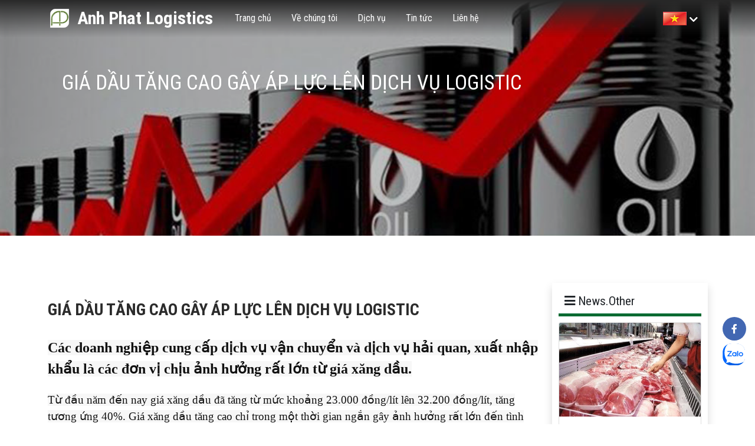

--- FILE ---
content_type: text/html; charset=utf-8
request_url: http://anhphatlogistics.com.vn/news/gia-dau-tang-cao-gay-ap-luc-len-dich-vu-logistic-220718172814
body_size: 402733
content:

<!DOCTYPE html>
<html>
<head>
    <!-- Main Tag -->
    <title>Gi&#xE1; d&#x1EA7;u t&#x103;ng cao g&#xE2;y &#xE1;p l&#x1EF1;c l&#xEA;n d&#x1ECB;ch v&#x1EE5; logistic - Anh Phat Logistics - Anh Phat Logistics</title>
    <meta name="keywords">
    <meta name="description">

    <link rel="canonical">
    <link rel="alternate" hreflang="vi-vn">

    <link rel="manifest" href="/manifest.json">


    <meta name="robots" content="index, follow">
    <meta name="format-detection" content="telephone=no">
    <meta http-equiv="audience" content="General">
    <meta name="resource-type" content="Document">
    <meta name="distribution" content="Global">
    <meta name="revisit-after" content="1 days">

    <!-- Icon -->
    <link rel="shortcut icon" href="/img/logo.png">

    <!-- Site Meta -->
    <meta name="viewport" content="width=device-width, initial-scale=1.0">
    <meta charset="utf-8">
    <meta http-equiv="X-UA-Compatible" content="IE=edge,chrome=1">
    <meta http-equiv="x-dns-prefetch-control" content="on">

    <!-- Social Media-->
    <meta property="og:site_name">
    <meta property="og:type" content="website">
    <meta property="og:locale" content="vi_VN">
    <meta property="og:url" itemprop="url">
    <meta property="og:title" content="Gi&#xE1; d&#x1EA7;u t&#x103;ng cao g&#xE2;y &#xE1;p l&#x1EF1;c l&#xEA;n d&#x1ECB;ch v&#x1EE5; logistic">
    <meta property="og:description">
    <meta property="og:image" content="/img/logo.png">
    <meta property="og:image:width" content="600">
    <meta property="og:image:height" content="315">

    <!--Font-->
    <link rel="preconnect" href="https://fonts.googleapis.com">
    <link rel="preconnect" href="https://fonts.gstatic.com" crossorigin>

    <link href="https://fonts.googleapis.com/css2?family=Open+Sans:ital,wght@0,300;0,400;0,500;0,600;0,700;0,800;1,300;1,400;1,500;1,600;1,700;1,800&display=swap" rel="stylesheet">
    <link href="https://fonts.googleapis.com/css2?family=Raleway:ital,wght@0,100;0,200;0,300;0,400;0,500;0,600;0,700;0,800;0,900;1,100;1,200;1,300;1,400;1,500;1,600;1,700;1,800;1,900&display=swap" rel="stylesheet">

    <link href="https://fonts.googleapis.com/css2?family=Merriweather:ital,wght@0,300;0,400;0,700;0,900;1,300;1,400;1,700;1,900&display=swap" rel="stylesheet">
    <link href="https://fonts.googleapis.com/css2?family=Roboto+Mono:ital,wght@0,100;0,200;0,300;0,400;0,500;0,600;0,700;1,100;1,200;1,300;1,400;1,500;1,600;1,700&display=swap" rel="stylesheet">
    <link href="https://fonts.googleapis.com/css2?family=Anton&family=Roboto+Condensed:ital,wght@0,300;0,400;0,700;1,300;1,400;1,700&display=swap" rel="stylesheet">

    <!-- JQuery -->
    <script src="https://code.jquery.com/jquery-3.6.0.min.js" integrity="sha256-/xUj+3OJU5yExlq6GSYGSHk7tPXikynS7ogEvDej/m4=" crossorigin="anonymous"></script>

    <!-- Bootstrap -->
    <link href="https://cdn.jsdelivr.net/npm/bootstrap@5.1.3/dist/css/bootstrap.min.css" rel="stylesheet" integrity="sha384-1BmE4kWBq78iYhFldvKuhfTAU6auU8tT94WrHftjDbrCEXSU1oBoqyl2QvZ6jIW3" crossorigin="anonymous">
    <script src="https://cdn.jsdelivr.net/npm/bootstrap@5.1.3/dist/js/bootstrap.bundle.min.js" integrity="sha384-ka7Sk0Gln4gmtz2MlQnikT1wXgYsOg+OMhuP+IlRH9sENBO0LRn5q+8nbTov4+1p" crossorigin="anonymous"></script>


    <!-- CSS Font Awesome -->
    <link rel="stylesheet" type="text/css" href="https://cdnjs.cloudflare.com/ajax/libs/font-awesome/5.9.0/css/all.min.css">


    <!-- Tiny Slider -->
    <link href="/tinySlider/tiny-slider.css" rel="stylesheet" />
    <script src="/tinySlider/tiny-slider.js"></script>

    <!-- SimplyScroll -->
    <link href="/jquery-simplyscroll-2.1.1/jquery.simplyscroll.css" rel="stylesheet" />
    <script src="/jquery-simplyscroll-2.1.1/jquery.simplyscroll.min.js"></script>

    <!-- XZoom -->
    <link rel="stylesheet" type="text/css" href="/xZoom/xzoom.min.css" media="all" />
    <script src="/xZoom/xzoom.min.js" type="text/javascript"></script>


    <!-- Swiper Slider-->
    <link rel="stylesheet" href="https://unpkg.com/swiper/swiper-bundle.min.css" />
    <script src="https://unpkg.com/swiper/swiper-bundle.min.js"></script>

    <!-- Sites-->
    <link href="/css/sites.css?v=kncKbLAoZi0BrC3KtBOOlA41YCG0sVSPlrhIFmduRjw" rel="stylesheet" />
    <script src="/js/site.js"></script>
    <script src="/js/myjs/JSUtility20210804.js"></script>
</head>

<body>
    <!-- Header -->
    <!-- Nav -->
    <div id="mainNav" class="transparent">
        <nav class="navbar navbar-expand-lg navbar-dark">
            <div class="container">
                <a class="navbar-brand" href="/">
                    <img src="/img/logo.png" class="d-inline-block" style="height:40px" />
                    <h1 class="logo-text">Anh Phat Logistics</h1>
                </a>
                <button class="navbar-toggler collapsed" type="button" data-bs-toggle="collapse" data-bs-target="#navbarcontent" aria-controls="navbarcontent" aria-expanded="false" aria-label="Toggle navigation">
                    <span class="navbar-toggler-icon">
                    </span>
                </button>

                <div class="navbar-collapse collapse" id="navbarcontent" style="">
                    <ul class="navbar-nav me-auto mb-2 mb-lg-0">
                        <li class="nav-item">
                            <a class="nav-link" aria-current="page" href="/">Trang chủ</a>
                        </li>
                        <li class="nav-item">
                            <a class="nav-link" href="/#about-us-2">Về chúng tôi</a>
                        </li>
                        <li class="nav-item">
                            <a class="nav-link" href="/#service">Dịch vụ</a>
                        </li>
                        <li class="nav-item">
                            <a class="nav-link" href="/news-category">Tin tức</a>
                        </li>
                        <li class="nav-item">
                            <a class="nav-link" href="/#contact">Liên hệ</a>
                        </li>
                    </ul>

                    <ul class="navbar-nav ms-auto mb-2 mb-lg-0">
                        <li class="nav-item dropdown " id="flagDropdown">
                            <a class="nav-link dropdown-toggle d-flex justify-content-around" href="#" data-bs-toggle="dropdown" aria-expanded="false">
                                <img src="/content/covietnam.png" alt="VN">
                                <i class="fas fa-chevron-down"></i>
                            </a>
                            <ul class="dropdown-menu" aria-labelledby="flagDropdown">
                                    <li>
                                        <a href="#" onclick="SetLanguage('EN')" class="mx-1 nav-link lang-name"><img src="/upload/1920px-englishlanguagesvg-220726140006.png" alt="EN">EN</a>
                                    </li>
                                    <li>
                                        <a href="#" onclick="SetLanguage('CN')" class="mx-1 nav-link lang-name"><img src="/upload/flagofthepeoplesrepublicofchinasvg-220726135726.png" alt="CN">CN</a>
                                    </li>
                                    <li>
                                        <a href="#" onclick="SetLanguage('VN')" class="mx-1 nav-link lang-name"><img src="/content/covietnam.png" alt="VN">VN</a>
                                    </li>
                            </ul>
                        </li>
                    </ul>
                </div>
            </div>
        </nav>
</div>

<script>
    $(document).ready(() => {
        $('a.nav-link').click(() => {
            var link = $(this).attr('href');
            if (window.location.pathname == '/' && link != "#" && !link ) {
                // Index (home) page

            } else {
                window.location.href = link;
            }
        })
    })
</script>

    <div class="hero" >
    <div class="wrapper">
        <div class="bg" style="        
        background-image: url( /upload/gia-dau-220718172823.jpg );
        background-size: cover;
        background-position: center;">
        </div>
        <div class="container">
            <div class="content">
                <div class="heading ">
                    <h1 class="font--display-4">
                        Gi&#xE1; d&#x1EA7;u t&#x103;ng cao g&#xE2;y &#xE1;p l&#x1EF1;c l&#xEA;n d&#x1ECB;ch v&#x1EE5; logistic
                    </h1>
                </div>
                <div class="rich-text">
                    <p></p>
                </div>

            </div>
        </div>

    </div>
</div>


<section>
    <div class="container">
        <div class="row">
            <div class="col-lg-9 col-sm-12">
                <div class="service-overview">
                    <h4 class="heading"></h4>
                    <h3 class="heading-master">Gi&#xE1; d&#x1EA7;u t&#x103;ng cao g&#xE2;y &#xE1;p l&#x1EF1;c l&#xEA;n d&#x1ECB;ch v&#x1EE5; logistic</h3>
                    <div class="htmlEditorContent">
    <p><strong style="background-color: rgb(247, 247, 247); font-size: 18pt; font-family: Roboto; color: rgb(17, 17, 17);">Các doanh nghiệp cung cấp dịch vụ vận chuyển và dịch vụ hải quan, xuất nhập khẩu là các đơn vị chịu ảnh hưởng rất lớn từ giá xăng dầu.</strong></p><p><br></p><p><span style="background-color: rgb(247, 247, 247); font-size: 14pt; font-family: Roboto; color: rgb(17, 17, 17);">Từ đầu năm đến nay giá xăng dầu đã tăng từ mức khoảng 23.000 đồng/lít lên 32.200 đồng/lít, tăng tương ứng 40%. Giá xăng dầu tăng cao chỉ trong một thời gian ngắn gây ảnh hưởng rất lớn đến tình hình hoạt động kinh doanh của Công ty, bởi lẽ nhiều hợp đồng cung cấp dịch vụ logistic cho khách hàng đã được ký cả năm với mức giá điều chỉnh tăng giảm không quá 10%. Ngoài ra, giá cước logistic tăng cao cũng khiến nhiều đơn vị không dám nhập hàng vì sợ thua lỗ.</span></p><p><br></p><p><img src="[data-uri]"></p><p><br></p><p><span style="background-color: rgb(247, 247, 247); font-size: 14pt; font-family: Roboto; color: rgb(17, 17, 17);">Bên cạnh đó việc Trung Quốc thực hiện chiến lược zero Covid khiến các cảng biển bị phong tỏa, đặc biệt là cảng Thượng Hải - cảng trung chuyển lớn nhất thế giới - khiến các đơn vị logistics gặp khó khăn khi đến giao - nhận container, hàng xuất sang Trung Quốc gặp khó khăn. Tình trạng tắc nghẽn cảng biển khiến tàu bè không đi đúng lịch trình, có khi lịch thông thường chỉ 5 - 7 ngày, có thể chậm lên đến 20 -30 ngày từ Trung Quốc về Việt Nam. Đối với đường bộ, suốt mấy tháng từ sau Tết việc phong toả một số cửa khẩu đường bộ dẫn đến ùn ứ lượng hàng rất lớn tại cửa khẩu. Các công ty dịch vụ giao nhận tại đường bộ không có việc làm, trong khi vẫn phải trả các chi phí lưu kho, lưu ca xe, và trả lương nhân viên.</span></p><p><br></p><p><span style="background-color: rgb(247, 247, 247); font-size: 14pt; font-family: Roboto; color: rgb(17, 17, 17);">Nếu giá dầu tiếp tục leo thang sẽ ảnh hưởng rất lớn đến doanh nghiệp logistic. Vì vậy, chúng tôi rất mong Chính phủ sớm có biện pháp kịp thời kiềm chế đà tăng của giá xăng dầu; có quyết sách phù hợp hỗ trợ các doanh nghiệp hoạt động một cách mạnh mẽ và hiệu quả hơn, sau những ảnh hưởng nặng nề do đại dịch Covid-19 gây ra.</span></p>
</div>
                </div>
            </div>
            <div class="col-lg-3 col-sm-12">
                <div class="shadow side-content-box">
                    <div class="title-container">
                        <div class="title">
                            <i class="fas fa-bars"></i>
                            News.Other
                        </div>
                    </div>
                    <div>
                            <div class="card" style="margin-bottom:10px">
                                <a href="/news/viet-nam-chi-gan-gap-doi-tien-nhap-khau-thit-heo-dong-lanh-251002144107">
                                    <img src="/upload/nhap-khau-thit-heo-1-251002144726.jpg" class="card-img-top" alt="Vi&#x1EC7;t Nam chi g&#x1EA7;n g&#x1EA5;p &#x111;&#xF4;i ti&#x1EC1;n nh&#x1EAD;p kh&#x1EA9;u th&#x1ECB;t heo &#x111;&#xF4;ng l&#x1EA1;nh">
                                </a>

                                <div class="card-body">
                                    <a href="/news/viet-nam-chi-gan-gap-doi-tien-nhap-khau-thit-heo-dong-lanh-251002144107">
                                        <h5 class="card-title">Vi&#x1EC7;t Nam chi g&#x1EA7;n g&#x1EA5;p &#x111;&#xF4;i ti&#x1EC1;n nh&#x1EAD;p kh&#x1EA9;u th&#x1ECB;t heo &#x111;&#xF4;ng l&#x1EA1;nh</h5>
                                    </a>
                                </div>
                            </div>
                            <div class="card" style="margin-bottom:10px">
                                <a href="/news/[base64]">
                                    <img class="card-img-top" alt="C&#xF4;ng v&#x103;n s&#x1ED1; 446/TY-KD ng&#xE0;y 28/02/2025. C&#x1EE5;c Th&#xFA; y ban h&#xE0;nh v&#x1EC1; vi&#x1EC7;c r&#xE0; so&#xE1;t v&#xE0; c&#x1EAD;p nh&#x1EAD;t t&#xEA;n h&#xE0;ng, thay &#x111;&#x1ED5;i h&#xE0;nh ch&#xED;nh c&#x1EE7;a c&#xE1;c c&#x1A1; s&#x1EDF; &#x111;&#xE3; &#x111;&#x1B0;&#x1EE3;c ch&#x1EA5;p thu&#x1EAD;n xu&#x1EA5;t kh&#x1EA9;u s&#x1EA3;n ph&#x1EA9;m l&#x1EE3;n l&#xE0;m th&#x1EF1;c ph&#x1EA9;m t&#x1EEB; CHLB &#x110;&#x1EE9;c v&#xE0;o Vi&#x1EC7;t Nam.">
                                </a>

                                <div class="card-body">
                                    <a href="/news/[base64]">
                                        <h5 class="card-title">C&#xF4;ng v&#x103;n s&#x1ED1; 446/TY-KD ng&#xE0;y 28/02/2025. C&#x1EE5;c Th&#xFA; y ban h&#xE0;nh v&#x1EC1; vi&#x1EC7;c r&#xE0; so&#xE1;t v&#xE0; c&#x1EAD;p nh&#x1EAD;t t&#xEA;n h&#xE0;ng, thay &#x111;&#x1ED5;i h&#xE0;nh ch&#xED;nh c&#x1EE7;a c&#xE1;c c&#x1A1; s&#x1EDF; &#x111;&#xE3; &#x111;&#x1B0;&#x1EE3;c ch&#x1EA5;p thu&#x1EAD;n xu&#x1EA5;t kh&#x1EA9;u s&#x1EA3;n ph&#x1EA9;m l&#x1EE3;n l&#xE0;m th&#x1EF1;c ph&#x1EA9;m t&#x1EEB; CHLB &#x110;&#x1EE9;c v&#xE0;o Vi&#x1EC7;t Nam.</h5>
                                    </a>
                                </div>
                            </div>
                            <div class="card" style="margin-bottom:10px">
                                <a href="/news/nhap-khau-hang-hoa-don-tin-hieu-tich-cuc-240927100024">
                                    <img src="/upload/2024041415030927680-240723100518.jpg" class="card-img-top" alt="Nh&#x1EAD;p kh&#x1EA9;u h&#xE0;ng h&#xF3;a &#x111;&#xF3;n t&#xED;n hi&#x1EC7;u t&#xED;ch c&#x1EF1;c">
                                </a>

                                <div class="card-body">
                                    <a href="/news/nhap-khau-hang-hoa-don-tin-hieu-tich-cuc-240927100024">
                                        <h5 class="card-title">Nh&#x1EAD;p kh&#x1EA9;u h&#xE0;ng h&#xF3;a &#x111;&#xF3;n t&#xED;n hi&#x1EC7;u t&#xED;ch c&#x1EF1;c</h5>
                                    </a>
                                </div>
                            </div>
                            <div class="card" style="margin-bottom:10px">
                                <a href="/news/evfta-da-cung-co-suc-hap-dan-cua-viet-nam-doi-voi-cac-nha-dau-tu-chau-au-240801081255">
                                    <img src="/upload/evfta-240801081425.jpg" class="card-img-top" alt="EVFTA &#x111;&#xE3; c&#x1EE7;ng c&#x1ED1; s&#x1EE9;c h&#x1EA5;p d&#x1EAB;n c&#x1EE7;a Vi&#x1EC7;t Nam &#x111;&#x1ED1;i v&#x1EDB;i c&#xE1;c nh&#xE0; &#x111;&#x1EA7;u t&#x1B0; ch&#xE2;u &#xC2;u">
                                </a>

                                <div class="card-body">
                                    <a href="/news/evfta-da-cung-co-suc-hap-dan-cua-viet-nam-doi-voi-cac-nha-dau-tu-chau-au-240801081255">
                                        <h5 class="card-title">EVFTA &#x111;&#xE3; c&#x1EE7;ng c&#x1ED1; s&#x1EE9;c h&#x1EA5;p d&#x1EAB;n c&#x1EE7;a Vi&#x1EC7;t Nam &#x111;&#x1ED1;i v&#x1EDB;i c&#xE1;c nh&#xE0; &#x111;&#x1EA7;u t&#x1B0; ch&#xE2;u &#xC2;u</h5>
                                    </a>
                                </div>
                            </div>
                            <div class="card" style="margin-bottom:10px">
                                <a href="/news/6-giai-phap-thuc-day-xuat-nhap-khau-trong-boi-canh-cuoc-van-tai-bien-tang-cao-240723100302">
                                    <img src="/upload/2024041415030927680-240723100518.jpg" class="card-img-top" alt="6 gi&#x1EA3;i ph&#xE1;p th&#xFA;c &#x111;&#x1EA9;y xu&#x1EA5;t nh&#x1EAD;p kh&#x1EA9;u trong b&#x1ED1;i c&#x1EA3;nh c&#x1B0;&#x1EDB;c v&#x1EAD;n t&#x1EA3;i bi&#x1EC3;n t&#x103;ng cao">
                                </a>

                                <div class="card-body">
                                    <a href="/news/6-giai-phap-thuc-day-xuat-nhap-khau-trong-boi-canh-cuoc-van-tai-bien-tang-cao-240723100302">
                                        <h5 class="card-title">6 gi&#x1EA3;i ph&#xE1;p th&#xFA;c &#x111;&#x1EA9;y xu&#x1EA5;t nh&#x1EAD;p kh&#x1EA9;u trong b&#x1ED1;i c&#x1EA3;nh c&#x1B0;&#x1EDB;c v&#x1EAD;n t&#x1EA3;i bi&#x1EC3;n t&#x103;ng cao</h5>
                                    </a>
                                </div>
                            </div>
                    </div>
                </div>
            </div>
        </div>

    </div>

</section>

<section>
        <div class="extra-content">
        <div class="container">
            <div class="extra-content-heading">
                <h2>
                    Bạn có thể quan tâm
                </h2>
            </div>
            <div class="extra-content-body">
                <div class="row">
                        <div class="col-lg-3 col-md-6 col-sm-12">
                            <div class="extra-content-item">
                                <a href="/news/viet-nam-chi-gan-gap-doi-tien-nhap-khau-thit-heo-dong-lanh-251002144107">
                                    <figure>
                                        <img src="/upload/nhap-khau-thit-heo-1-251002144726.jpg"
                                             alt="Vi&#x1EC7;t Nam chi g&#x1EA7;n g&#x1EA5;p &#x111;&#xF4;i ti&#x1EC1;n nh&#x1EAD;p kh&#x1EA9;u th&#x1ECB;t heo &#x111;&#xF4;ng l&#x1EA1;nh">
                                    </figure>
                                    <div class="extra-content-item-content">
                                        <h3>Vi&#x1EC7;t Nam chi g&#x1EA7;n g&#x1EA5;p &#x111;&#xF4;i ti&#x1EC1;n nh&#x1EAD;p kh&#x1EA9;u th&#x1ECB;t heo &#x111;&#xF4;ng l&#x1EA1;nh</h3>
                                        <p>
                                           
                                        </p>
                                    </div>
                                </a>
                            </div>
                        </div>
                        <div class="col-lg-3 col-md-6 col-sm-12">
                            <div class="extra-content-item">
                                <a href="/news/[base64]">
                                    <figure>
                                        <img
                                             alt="C&#xF4;ng v&#x103;n s&#x1ED1; 446/TY-KD ng&#xE0;y 28/02/2025. C&#x1EE5;c Th&#xFA; y ban h&#xE0;nh v&#x1EC1; vi&#x1EC7;c r&#xE0; so&#xE1;t v&#xE0; c&#x1EAD;p nh&#x1EAD;t t&#xEA;n h&#xE0;ng, thay &#x111;&#x1ED5;i h&#xE0;nh ch&#xED;nh c&#x1EE7;a c&#xE1;c c&#x1A1; s&#x1EDF; &#x111;&#xE3; &#x111;&#x1B0;&#x1EE3;c ch&#x1EA5;p thu&#x1EAD;n xu&#x1EA5;t kh&#x1EA9;u s&#x1EA3;n ph&#x1EA9;m l&#x1EE3;n l&#xE0;m th&#x1EF1;c ph&#x1EA9;m t&#x1EEB; CHLB &#x110;&#x1EE9;c v&#xE0;o Vi&#x1EC7;t Nam.">
                                    </figure>
                                    <div class="extra-content-item-content">
                                        <h3>C&#xF4;ng v&#x103;n s&#x1ED1; 446/TY-KD ng&#xE0;y 28/02/2025. C&#x1EE5;c Th&#xFA; y ban h&#xE0;nh v&#x1EC1; vi&#x1EC7;c r&#xE0; so&#xE1;t v&#xE0; c&#x1EAD;p nh&#x1EAD;t t&#xEA;n h&#xE0;ng, thay &#x111;&#x1ED5;i h&#xE0;nh ch&#xED;nh c&#x1EE7;a c&#xE1;c c&#x1A1; s&#x1EDF; &#x111;&#xE3; &#x111;&#x1B0;&#x1EE3;c ch&#x1EA5;p thu&#x1EAD;n xu&#x1EA5;t kh&#x1EA9;u s&#x1EA3;n ph&#x1EA9;m l&#x1EE3;n l&#xE0;m th&#x1EF1;c ph&#x1EA9;m t&#x1EEB; CHLB &#x110;&#x1EE9;c v&#xE0;o Vi&#x1EC7;t Nam.</h3>
                                        <p>
                                           
                                        </p>
                                    </div>
                                </a>
                            </div>
                        </div>
                        <div class="col-lg-3 col-md-6 col-sm-12">
                            <div class="extra-content-item">
                                <a href="/news/nhap-khau-hang-hoa-don-tin-hieu-tich-cuc-240927100024">
                                    <figure>
                                        <img src="/upload/2024041415030927680-240723100518.jpg"
                                             alt="Nh&#x1EAD;p kh&#x1EA9;u h&#xE0;ng h&#xF3;a &#x111;&#xF3;n t&#xED;n hi&#x1EC7;u t&#xED;ch c&#x1EF1;c">
                                    </figure>
                                    <div class="extra-content-item-content">
                                        <h3>Nh&#x1EAD;p kh&#x1EA9;u h&#xE0;ng h&#xF3;a &#x111;&#xF3;n t&#xED;n hi&#x1EC7;u t&#xED;ch c&#x1EF1;c</h3>
                                        <p>
                                           
                                        </p>
                                    </div>
                                </a>
                            </div>
                        </div>
                        <div class="col-lg-3 col-md-6 col-sm-12">
                            <div class="extra-content-item">
                                <a href="/news/evfta-da-cung-co-suc-hap-dan-cua-viet-nam-doi-voi-cac-nha-dau-tu-chau-au-240801081255">
                                    <figure>
                                        <img src="/upload/evfta-240801081425.jpg"
                                             alt="EVFTA &#x111;&#xE3; c&#x1EE7;ng c&#x1ED1; s&#x1EE9;c h&#x1EA5;p d&#x1EAB;n c&#x1EE7;a Vi&#x1EC7;t Nam &#x111;&#x1ED1;i v&#x1EDB;i c&#xE1;c nh&#xE0; &#x111;&#x1EA7;u t&#x1B0; ch&#xE2;u &#xC2;u">
                                    </figure>
                                    <div class="extra-content-item-content">
                                        <h3>EVFTA &#x111;&#xE3; c&#x1EE7;ng c&#x1ED1; s&#x1EE9;c h&#x1EA5;p d&#x1EAB;n c&#x1EE7;a Vi&#x1EC7;t Nam &#x111;&#x1ED1;i v&#x1EDB;i c&#xE1;c nh&#xE0; &#x111;&#x1EA7;u t&#x1B0; ch&#xE2;u &#xC2;u</h3>
                                        <p>
                                           
                                        </p>
                                    </div>
                                </a>
                            </div>
                        </div>

                </div>
            </div>
        </div>
    </div>
</section>








    <!-- Contact -->
    <!-- Footer -->
    
<div id="footer-wrapper">
    <div class="container-fluid">
        <div class="row">
            <div class="col-lg-3 col-md-6 col-sm-12">
                <div class="infor">
                    <div class="content">
                        <h4>Về chúng tôi</h4>
                        <span class="line"></span>
                        <div class="textwidget">
                            <a class="navbar-brand" href="/">
                                <img src="/img/logo.png" class="d-inline-block" style="height:40px" />
                                <h1 class="logo-text">Anh Phat Logistics</h1>
                            </a>
                            Anh Phat Logistics

                        </div>
                    </div>
                    <div class="content">
                        <h4>Liên hệ với chúng tôi</h4>
                        <span class="line"></span>
                        <p class="footer-text">
                            <strong>Address: </strong> Phòng 6.3, Tòa nhà Khánh Hội, Lô 2/3C Lê Hồng Phong, Phường Đông Khê, Quận Ngô Quyền, Thành phố Hải Phòng, Việt Nam
                        </p>
                        <a href="mailto:anhphatlogistics2012@gmail.com">
                            <p class="footer-text">
                                <i class="fa fa-envelope" aria-hidden="true"></i>
                                <span style="color:dodgerblue"> anhphatlogistics2012@gmail.com</span>
                            </p>
                        </a>
                            <a href="tel:840899286982">
                                <p class="footer-text">
                                    <i class="fa fa-phone" aria-hidden="true"></i>
                                    <span style="color:dodgerblue">  &#x2B;84 0899286982</span>
                                </p>
                            </a>
                            <a href="tel:8402253246284">
                                <p class="footer-text">
                                    <i class="fas fa-fax"></i>
                                    <span style="color:dodgerblue"> &#x2B;84 0225 3246 284</span>
                                </p>
                            </a>
                    </div>
                </div>

            </div>
            <div class="col-lg-3 col-md-6 col-sm-12">
                <div class="content service-link">
                    <h4>Dịch vụ trọn gói</h4>
                    <span class="line"></span>
                    <ul class="menu">
                            <li class="menu-item"><a href="/service/xuat-khau-duong-bien-220608091819">Xu&#x1EA5;t kh&#x1EA9;u &#x111;&#x1B0;&#x1EDD;ng bi&#x1EC3;n</a></li>
                            <li class="menu-item"><a href="/service/nhap-khau-duong-bien-220608091803">Nh&#x1EAD;p kh&#x1EA9;u &#x111;&#x1B0;&#x1EDD;ng bi&#x1EC3;n</a></li>
                    </ul>
                </div>
            </div>
            <div class="col-lg-3 col-md-6 col-sm-12">
                <div class="content service-link">
                    <h4>Dịch vụ đặc trưng</h4>
                    <span class="line"></span>
                    <ul class="menu">
                            <li class="menu-item"><a href="/service/thu-tuc-hai-quan-220531150912">Th&#x1EE7; t&#x1EE5;c h&#x1EA3;i quan</a></li>
                            <li class="menu-item"><a href="/service/uy-thac-xuat-nhap-khau-220621144635">&#x1EE6;Y TH&#xC1;C XU&#x1EA4;T NH&#x1EAC;P KH&#x1EA8;U</a></li>
                            <li class="menu-item"><a href="/service/van-chuyen-220531151131">V&#x1EAD;n chuy&#x1EC3;n</a></li>
                            <li class="menu-item"><a href="/service/xin-giay-phep-nhap-khau-220609143554">Xin gi&#x1EA5;y ph&#xE9;p nh&#x1EAD;p kh&#x1EA9;u</a></li>
                            <li class="menu-item"><a href="/service/kho-hang-220531151711">Kho h&#xE0;ng</a></li>
                    </ul>
                </div>
            </div>
            <div class="col-lg-3 col-md-6 col-sm-12">
                <div class="content quick-link">
                    <h4>Liên kết nhanh</h4>
                    <span class="line"></span>
                    <ul class="menu">
                        <li class="menu-item"><a href="/">Trang chủ</a></li>
                        <li class="menu-item"><a href="/#about-us-2">Về chúng tôi</a></li>
                        <li class="menu-item"><a href="/#service">Dịch vụ</a></li>
                        <li class="menu-item"><a href="/news-category">Tin tức</a></li>
                        <li class="menu-item"><a href="/#contact">Liên hệ</a></li>
                    </ul>
                </div>
            </div>
        </div>
        <hr />
        <div class="text-center p-2">Copyright © 2025 Anh Phat Logistics. All rights reseverved.</div>
    </div>

</div>
    <style>
    #icon-fixed-right {
        width: 50px;
        position: fixed;
        right: 5px;
        bottom: 100px;
        z-index: 997
    }

        #icon-fixed-right a {
            display: block;
            margin-top: 5px
        }

            #icon-fixed-right a:first-child {
                margin-top: 0
            }

            #icon-fixed-right a i {
                width: 40px;
                height: 40px;
                text-align: center;
                color: #fff;
                border-radius: 9999px;
                font-size: 16px;
                line-height: 40px
            }

    .icons.fab.fa-facebook-f, .icons.fab.fa-facebook-messenger {
        background: #4267b2
    }
</style>
<div id="icon-fixed-right">
    <a href="https://www.facebook.com/Anh-Phat-Logistics-101377332613471" target="_blank">
        <i class="icons fab fa-facebook-f"></i>
    </a>
    <a href="https://zalo.me/0899286982" target="_blank">
        <img src="/img/Zalo.svg" style="width: 75%; height: 75%; object-fit:cover" />
    </a>
</div>
    <script>
        function SetLanguage(lang) {
            $.post("/language/" + lang, {}, (res) => {
                window.location.reload();
            })
        }
    </script>
    <script>
        var header = document.getElementById("mainNav");
        (function () {
            var previousScroll = 0;

            $(window).scroll(function () {
                var currentScroll = $(this).scrollTop();
                if (currentScroll > previousScroll) {
                    $(header).hide()
                    header.classList.remove('scrollup')
                    $(header).find('nav').removeClass('navbar-light');
                    $(header).find('nav').addClass('navbar-dark');
                } else {
                    header.classList.add('scrollup');
                    $(header).find('nav').addClass('navbar-light');
                    $(header).find('nav').removeClass('navbar-dark');
                    $(header).show()
                }
                previousScroll = currentScroll;
                if (currentScroll < 100) {
                    header.classList.add('transparent')
                }
                else {
                    header.classList.remove('transparent');
                }
            });
        }());
    </script>
    <script>
        function AddContactRequest() {
            $.ajax({
                type: 'POST',
                url: $('#contact-form').attr('action'),
                data: {
                    values: JSON.stringify({
                        UserName: $('#name').val(),
                        Email: $('#email').val(),
                        Title: $('#subject').val(),
                        Content: $('#message').val()
                    })
                },
                success: function (response) {
                    if (response.result) {
                        $('.alert-success').show();
                        $('#name').val('');
                        $('#email').val('');
                        $('#subject').val('');
                        $('#message').val('');
                        setTimeout(() => {
                            $('.alert-success').hide()
                        }, 5000)
                    }
                    else {
                        $('.alert-danger').show();
                        setTimeout(() => {
                            $('.alert-danger').hide()
                        }, 5000)
                    }
                },
            });
        }

    </script>
    <script>
        function SetLanguage(lang) {
            $.post("/language/" + lang, {}, (res) => {
                window.location.reload();
            })
        }
    </script>
    
    <!--Start of Tawk.to Script-->
    <script type="text/javascript">
        var Tawk_API = Tawk_API || {}, Tawk_LoadStart = new Date();
        (function () {
            var s1 = document.createElement("script"), s0 = document.getElementsByTagName("script")[0];
            s1.async = true;
            s1.src = 'https://embed.tawk.to/627cb8427b967b11798ef9f8/1g2rivh2s';
            s1.charset = 'UTF-8';
            s1.setAttribute('crossorigin', '*');
            s0.parentNode.insertBefore(s1, s0);
        })();
    </script>
    <!--End of Tawk.to Script-->
</body>
</html>

--- FILE ---
content_type: text/css
request_url: http://anhphatlogistics.com.vn/css/sites.css?v=kncKbLAoZi0BrC3KtBOOlA41YCG0sVSPlrhIFmduRjw
body_size: 83620
content:
/* Define standard variables and values for website */
/* Text Color*/
/* Background Color*/
@-webkit-keyframes marquee {
  0% {
    -webkit-transform: translateX(100%); }
  100% {
    -webkit-transform: translateX(-100%); } }

html, body {
  height: 100%;
  margin: 0px;
  padding: 0px;
  font-size: 14px;
  font-family: "Roboto Condensed","Raleway",sans-serif;
  -ms-text-size-adjust: 100%;
  -webkit-font-smoothing: antialiased;
  -moz-osx-font-smoothing: grayscale; }

p {
  margin: 0; }

a {
  text-decoration: none;
  color: inherit; }

a:hover {
  color: inherit; }

.page-wrapper {
  width: 100%;
  margin: 0 auto;
  position: relative;
  background: white;
  min-height: 100vh; }

.cuisine .content img {
  width: 100%;
  height: auto; }

.header {
  background: #fff;
  position: static;
  top: 0;
  left: 0;
  z-index: 1; }
  .header .container .header-left .logo a img {
    width: 150px;
    height: auto; }
  .header .container .header-right {
    flex-grow: 1; }
    .header .container .header-right .header-right-top {
      text-align: center;
      align-items: center;
      justify-content: space-between;
      padding: 10px;
      max-width: 1320px;
      margin: auto;
      color: #000; }
      .header .container .header-right .header-right-top .phone {
        align-items: center; }
        .header .container .header-right .header-right-top .phone .text {
          padding-left: 8px; }
      .header .container .header-right .header-right-top .slogan {
        margin: 0 auto;
        width: 80%;
        overflow: hidden;
        white-space: nowrap; }
        .header .container .header-right .header-right-top .slogan .text {
          display: block;
          -webkit-animation: marquee 10s linear infinite; }
    .header .container .header-right .header-right-center {
      width: 100%;
      background: #fff;
      padding: 10px 0; }

.hot-keyword .key {
  text-decoration: none;
  color: #000;
  white-space: nowrap;
  display: block;
  opacity: 0.9;
  margin-left: 15px; }

.hot-keyword .key:first-child {
  margin-left: 25px; }

.ui-menu {
  padding-inline-start: 0px;
  position: absolute;
  z-index: 99;
  max-width: 600px !important;
  width: 600px !important;
  box-shadow: 0 0.5rem 1rem rgba(0, 0, 0, 0.15) !important;
  background: #fff; }
  .ui-menu .ui-menu-item {
    float: left;
    width: 100%;
    list-style: none; }
    .ui-menu .ui-menu-item .ui-menu-item-wrapper {
      padding: 10px;
      border-radius: 0px;
      font-size: 0.8em;
      cursor: pointer;
      float: left;
      width: 100%;
      position: relative; }
      .ui-menu .ui-menu-item .ui-menu-item-wrapper:hover {
        background-color: #006a31;
        color: #fff;
        box-shadow: 0 0.5rem 1rem rgba(0, 0, 0, 0.15) !important; }
  .ui-menu .ui-menu-item:first-child {
    border: none; }

.flyout-main-wrapper .shopping-cart-link {
  position: relative;
  width: 60px; }
  .flyout-main-wrapper .shopping-cart-link a {
    width: 100px; }
    .flyout-main-wrapper .shopping-cart-link a .cart-qty {
      position: absolute;
      left: 100%;
      top: 0;
      display: flex;
      align-items: center;
      justify-content: center;
      font-size: 10px;
      color: #fff;
      border-radius: 50%;
      width: 26px;
      height: 26px;
      line-height: 24px;
      text-align: center;
      transform: translate(-45%, -25%);
      background: #c73030; }
  .flyout-main-wrapper .shopping-cart-link p {
    margin: 0; }

.flyout-main-wrapper .flyout-cart-wrapper {
  visibility: hidden;
  position: absolute;
  z-index: 999999;
  width: 400px;
  box-shadow: 0 0 2px rgba(0, 0, 0, 0.15);
  -webkit-box-shadow: 0 0 2px rgba(0, 0, 0, 0.15);
  -moz-box-shadow: 0 0 2px rgba(0, 0, 0, 0.25);
  background-color: #fff;
  border: 1px solid #171717;
  border-radius: 0px;
  visibility: hidden;
  top: 94px;
  /*        &:before {
            background: url(../images/flyout-arrow-top.png) no-repeat center center;
            content: " ";
            height: 14px;
            left: 5%;
            position: absolute;
            top: -14px;
            width: 26px;
        }*/ }
  .flyout-main-wrapper .flyout-cart-wrapper .mini-shopping-cart {
    padding: 0px 15px;
    text-align: left;
    color: #303133; }
    .flyout-main-wrapper .flyout-cart-wrapper .mini-shopping-cart .count {
      padding: 10px 0px;
      color: #303133;
      border-bottom: 1px solid #ddd; }
      .flyout-main-wrapper .flyout-cart-wrapper .mini-shopping-cart .count a {
        margin: 0 2px;
        font-weight: bold;
        color: #2d9c6d; }
    .flyout-main-wrapper .flyout-cart-wrapper .mini-shopping-cart .items {
      margin: 0 0 10px; }
      .flyout-main-wrapper .flyout-cart-wrapper .mini-shopping-cart .items .item {
        overflow: hidden;
        padding: 10px 0px;
        border-bottom: 1px solid #ddd; }
        .flyout-main-wrapper .flyout-cart-wrapper .mini-shopping-cart .items .item .picture {
          float: left;
          width: 30%;
          text-align: center; }
          .flyout-main-wrapper .flyout-cart-wrapper .mini-shopping-cart .items .item .picture a {
            display: block;
            position: relative;
            overflow: hidden;
            padding: 0px; }
        .flyout-main-wrapper .flyout-cart-wrapper .mini-shopping-cart .items .item .product {
          float: left;
          margin-left: 15px;
          width: 60%; }
          .flyout-main-wrapper .flyout-cart-wrapper .mini-shopping-cart .items .item .product .name {
            margin: 0 0 5px;
            overflow: hidden;
            width: 100%;
            float: left; }
            .flyout-main-wrapper .flyout-cart-wrapper .mini-shopping-cart .items .item .product .name a {
              font-size: 0.9em;
              color: #2d9c6d; }
          .flyout-main-wrapper .flyout-cart-wrapper .mini-shopping-cart .items .item .product .quantity {
            float: left;
            margin-right: 5%;
            text-transform: capitalize;
            color: #303133; }
            .flyout-main-wrapper .flyout-cart-wrapper .mini-shopping-cart .items .item .product .quantity span {
              font-weight: 700; }
          .flyout-main-wrapper .flyout-cart-wrapper .mini-shopping-cart .items .item .product .price {
            float: left; }
            .flyout-main-wrapper .flyout-cart-wrapper .mini-shopping-cart .items .item .product .price span {
              color: #303133;
              font-weight: 700; }
    .flyout-main-wrapper .flyout-cart-wrapper .mini-shopping-cart .totals {
      margin: 0 0 10px;
      display: inline-block;
      clear: both;
      float: left;
      color: #000;
      width: 100%;
      text-align: center;
      font-weight: 700; }
    .flyout-main-wrapper .flyout-cart-wrapper .mini-shopping-cart .buttons {
      margin: 0 0 10px;
      display: inline-block;
      clear: both;
      width: 100%; }
      .flyout-main-wrapper .flyout-cart-wrapper .mini-shopping-cart .buttons button {
        background-color: #272727;
        color: #fff; }
        .flyout-main-wrapper .flyout-cart-wrapper .mini-shopping-cart .buttons button:hover {
          background-color: #fff;
          color: #272727; }

.flyout-cart-wrapper.active {
  visibility: visible; }

.admin-header-link {
  margin: auto;
  background-color: black;
  color: white; }
  .admin-header-link ul {
    margin: auto;
    list-style-type: none;
    width: 50%; }

/* The container <div> - needed to position the dropdown content */
.dropdown {
  position: relative;
  display: inline-block;
  /* Dropdown Content (Hidden by Default) */ }
  .dropdown .dropdown-content {
    display: none;
    position: absolute;
    min-width: 150px;
    box-shadow: 0px 8px 16px 0px rgba(0, 0, 0, 0.2);
    z-index: 99999;
    background-color: white;
    /* Links inside the dropdown */ }
    .dropdown .dropdown-content a.content-link {
      color: #000;
      padding: 5px 10px;
      display: block; }
      .dropdown .dropdown-content a.content-link:hover {
        color: #2d9c6d;
        background-color: #272727;
        font-weight: bold; }
  .dropdown:hover .dropdown-content {
    display: block; }

.main-menu {
  background-color: white;
  font-size: 16px; }
  .main-menu .container {
    display: flex; }
    .main-menu .container .menu .menu-item {
      padding: 11px 25px;
      align-items: center;
      justify-content: center; }
      .main-menu .container .menu .menu-item:hover {
        color: #2d9c6d;
        background-color: #272727; }
    .main-menu .container .menu-left {
      margin-right: auto;
      /*            .menu-item:first-child {
                background-color: $color3;
            }*/ }
    .main-menu .container .menu-right {
      margin-left: auto; }

.home-page .category .dropdown-content {
  display: block; }

.category {
  position: relative; }
  .category .title i {
    padding: 0 8px; }
  .category .title span {
    padding: 0 8px; }
  .category .dropdown-content {
    left: -16px;
    margin-top: 11px; }
  .category .category-item {
    width: 230.33px; }
    .category .category-item a.category-link {
      color: #000;
      position: relative;
      padding: 10px 16px;
      font-size: 0.9em;
      display: block; }
      .category .category-item a.category-link i {
        position: absolute;
        right: 1em;
        top: 0.7em;
        transition: transform ease-in-out .5s,-webkit-transform ease-in-out .5s; }
    .category .category-item:hover .submenu {
      visibility: visible; }
    .category .category-item:hover a.category-link {
      font-weight: bold;
      background-color: #4b910e; }
      .category .category-item:hover a.category-link i {
        transform: rotate(-90deg); }
    .category .category-item .submenu {
      background: #fff;
      visibility: hidden;
      width: 100%;
      height: 100%;
      min-width: 650px;
      max-width: 650px;
      position: absolute;
      top: 0px;
      bottom: 0px;
      left: 100%;
      margin-left: 0px;
      z-index: 1;
      border: 1px solid rgba(0, 0, 0, 0.15);
      border-top: 0; }
      .category .category-item .submenu .submenu-content {
        padding: 15px; }
        .category .category-item .submenu .submenu-content .btn-list {
          display: flex;
          flex-direction: row;
          justify-content: flex-start;
          margin-bottom: 10px; }
          .category .category-item .submenu .submenu-content .btn-list a {
            margin: 0 10px; }
        .category .category-item .submenu .submenu-content .children-category-group {
          width: 100%;
          display: flex; }
          .category .category-item .submenu .submenu-content .children-category-group .children {
            width: 75%;
            display: flex;
            justify-content: space-between;
            flex-wrap: wrap; }
            .category .category-item .submenu .submenu-content .children-category-group .children .child {
              width: 50%; }
          .category .category-item .submenu .submenu-content .children-category-group .poster {
            position: absolute;
            bottom: 0;
            right: 0; }
            .category .category-item .submenu .submenu-content .children-category-group .poster img {
              max-width: 100%;
              height: 260px;
              object-fit: cover; }

.category-content-left {
  left: -25px; }

#slider-container img {
  width: 100%;
  height: auto;
  max-height: 900px;
  max-width: 100%; }

.tns-controls {
  text-align: center;
  margin-bottom: 10px; }

.tns-controls [aria-controls] {
  font-size: 15px;
  margin: 0 5px;
  padding: 0 1em;
  height: 2.5em;
  color: #000;
  background: #66CCFF;
  border-radius: 3px;
  border: 0; }

.lt-ie9 .tns-controls > [aria-controls] {
  line-height: 2.5em; }

[data-action] {
  display: block;
  margin: 10px auto;
  font-size: 17px;
  min-width: 3em;
  text-align: center;
  background: transparent;
  border: 0; }

.tns-controls [disabled] {
  color: #999999;
  background: #B3B3B3;
  cursor: not-allowed !important; }

.tns-nav {
  text-align: center;
  margin: 5px; }

.tns-nav > [aria-controls] {
  width: 10px;
  height: 10px;
  padding: 0;
  margin: 0 5px;
  border-radius: 50%;
  background: #777;
  border: 0; }

.tns-nav > .tns-nav-active {
  background: #eee; }

.tns-outer [data-action] {
  display: none; }

.master-wrapper-page {
  max-width: 1366px;
  margin: auto;
  padding: 0px 20px; }

.tns-outer {
  position: relative; }

.tns-nav {
  position: absolute;
  z-index: 10;
  right: 0;
  bottom: 0; }

.header {
  text-align: center; }
  @media (max-width: 767px) {
    .header {
      display: none; } }
  .header img {
    width: 100%;
    height: auto;
    max-width: 1366px; }

#mainNav {
  position: fixed;
  top: 0;
  left: 0;
  z-index: 1000;
  width: 100%;
  background: white;
  font-size: 16px;
  transition: all .3s,-webkit-transform .3s; }
  #mainNav .nav-item {
    padding: 0 10px; }
    #mainNav .nav-item .nav-link:hover {
      border-bottom: 1px solid black;
      font-weight: 600; }
  #mainNav .navbar-brand {
    font-size: 30px;
    display: flex;
    align-items: center;
    margin: 0 20px 0 0px; }
    #mainNav .navbar-brand .logo-text {
      margin: 0;
      color: white;
      margin-left: 10px;
      font-size: 30px;
      font-weight: bold; }
  #mainNav.scrollup {
    background-color: white;
    border-bottom: 1px solid #eee;
    box-shadow: unset; }
    #mainNav.scrollup .navbar .navbar-brand .logo-text {
      color: rgba(0, 0, 0, 0.55); }
  #mainNav.transparent {
    background: linear-gradient(180deg, #282828, rgba(40, 40, 40, 0));
    border-bottom: none;
    box-shadow: none; }
    #mainNav.transparent .navbar .navbar-brand .logo-text {
      color: white; }
    #mainNav.transparent .navbar .nav-link {
      color: white; }
      #mainNav.transparent .navbar .nav-link:hover {
        border-bottom: 1px solid white;
        font-weight: 600; }

.dropdown-menu {
  background-color: white;
  border-radius: 0; }

#search-box {
  position: relative;
  width: 100%;
  margin: 0; }

#search-form {
  height: 40px;
  border: 1px solid #999;
  -webkit-border-radius: 5px;
  -moz-border-radius: 5px;
  border-radius: 5px;
  background-color: #fff;
  overflow: hidden;
  border-radius: 0px; }

#search-text {
  font-size: 14px;
  color: #ddd;
  border-width: 0;
  background: transparent; }

#search-box input[type="text"] {
  width: 90%;
  padding: 11px 0 12px 1em;
  color: #333;
  outline: none;
  border-radius: 0px !important; }

#search-button {
  border-radius: 0px;
  /* height: 42px; */
  font-size: 14px;
  color: #fff;
  text-align: center;
  border-width: 0;
  background-color: white;
  /* border-radius: 0px 5px 5px 0px; */
  cursor: pointer; }

.side-content-box {
  border: 1px solid white;
  background-repeat: repeat-x;
  border-radius: 0px;
  padding: 10px 10px;
  border-bottom: 5px solid #006a31;
  margin-bottom: 20px; }
  .side-content-box .title-container {
    border-bottom: 5px solid #006a31;
    margin-bottom: 10px; }
    .side-content-box .title-container:after {
      background-color: #0186ca;
      content: "";
      height: 0.6em;
      left: 0;
      position: absolute;
      bottom: 0;
      top: 0;
      z-index: 0; }
    .side-content-box .title-container .title {
      padding-bottom: 5px;
      padding-top: 5px;
      padding-left: 10px;
      border-radius: 7px 0 0 7px;
      font-size: 1.5em; }

.btn {
  border-radius: 0px;
  padding: 0.5rem 1.5rem; }

.product-card {
  border: 1px solid #006A31;
  border-radius: 0;
  transition: transform 0.2s;
  height: 230px;
  margin-bottom: 10px;
  padding: 20px 10px 20px 10px; }
  .product-card .btn {
    visibility: hidden; }
    @media (max-width: 767px) {
      .product-card .btn {
        visibility: visible; } }
  .product-card:hover {
    background-color: white;
    color: white;
    transform: scale(1.1);
    z-index: 1; }
    .product-card:hover .btn {
      visibility: visible; }
  .product-card img {
    max-height: 100px;
    width: 100%;
    max-width: 150px;
    height: auto; }

.simply-scroll .simply-scroll-clip {
  width: 100%;
  height: 900px; }

.simply-scroll {
  width: 100%;
  height: 900px; }

.category-product .category-header {
  border-bottom: 2px solid white;
  margin-bottom: 10px; }
  .category-product .category-header .title-container {
    border: 1px solid white;
    border-bottom: 5px solid white;
    min-width: 200px;
    text-align: center; }
    .category-product .category-header .title-container h2 {
      margin: 0; }
  .category-product .category-header .viewall-container {
    align-items: flex-end; }
    .category-product .category-header .viewall-container a {
      color: white; }

.btn-primary {
  color: #fff;
  background-color: #4f9f74;
  border-color: #4f9f74; }
  .btn-primary:hover {
    color: #fff;
    background-color: #036932;
    border-color: #036932; }

#main-content-container {
  border-bottom: 1px solid white; }

#partner-slider-container {
  text-align: center;
  padding-bottom: 20px; }
  #partner-slider-container img {
    width: 150px;
    height: 100px; }

#footer {
  /*background-color: $bg-color-0;*/
  padding-top: 10px; }
  #footer iframe {
    width: 100%;
    max-width: 100%;
    height: auto; }

#partner-container {
  padding-top: 20px;
  text-align: center; }
  #partner-container h2 {
    text-transform: uppercase;
    font-size: 30px; }
  #partner-container p {
    font-size: 20px; }

#worldmap {
  width: 100%;
  height: auto;
  max-width: 850px; }

.blog-card {
  display: flex;
  flex-direction: column;
  margin: 1rem auto;
  box-shadow: 0 3px 7px -1px rgba(0, 0, 0, 0.1);
  margin-bottom: 1.6%;
  background: #fff;
  line-height: 1.4;
  font-family: sans-serif;
  border-radius: 5px;
  overflow: hidden;
  z-index: 0;
  min-height: 185px; }
  .blog-card a {
    color: inherit; }
    .blog-card a:hover {
      color: #006a31; }
  .blog-card:hover .photo {
    transform: scale(1.3) rotate(3deg); }
  .blog-card .meta {
    position: relative;
    z-index: 0;
    height: 200px; }
  .blog-card .photo {
    position: absolute;
    top: 0;
    right: 0;
    bottom: 0;
    left: 0;
    background-size: cover;
    background-position: center;
    transition: transform .2s; }
  .blog-card .details,
  .blog-card .details ul {
    margin: auto;
    padding: 0;
    list-style: none; }
  .blog-card .details {
    position: absolute;
    top: 0;
    bottom: 0;
    left: -100%;
    margin: auto;
    transition: left .2s;
    background: rgba(0, 0, 0, 0.6);
    color: #fff;
    padding: 10px;
    width: 100%;
    font-size: .9rem; }
    .blog-card .details a {
      text-decoration: dotted underline; }
    .blog-card .details ul li {
      display: inline-block; }
    .blog-card .details .author:before {
      font-family: 'Font Awesome 5 Free';
      margin-right: 10px;
      content: "\f007"; }
    .blog-card .details .date:before {
      font-family: 'Font Awesome 5 Free';
      margin-right: 10px;
      content: "\f133"; }
    .blog-card .details .tags ul:before {
      font-family: 'Font Awesome 5 Free';
      content: "\f02b";
      margin-right: 10px; }
    .blog-card .details .tags li {
      margin-right: 2px; }
      .blog-card .details .tags li:first-child {
        margin-left: -4px; }
  .blog-card .description {
    display: flex;
    flex-direction: column;
    justify-content: space-around;
    padding: 1rem;
    background: #fff;
    position: relative;
    z-index: 1; }
    .blog-card .description h1,
    .blog-card .description h2 {
      font-family: Poppins, sans-serif; }
    .blog-card .description h1 {
      line-height: 1;
      margin: 0;
      font-size: 1.7rem; }
    .blog-card .description h2 {
      font-size: 1rem;
      font-weight: 300;
      text-transform: uppercase;
      color: #a2a2a2;
      margin-top: 5px; }
    .blog-card .description .short-description {
      min-height: 150px; }
    .blog-card .description .read-more {
      text-align: right; }
      .blog-card .description .read-more a {
        color: #006a31;
        display: inline-block;
        position: relative; }
  .blog-card p {
    position: relative;
    margin: 1rem 0 0; }
    .blog-card p:first-of-type {
      margin-top: 1.25rem; }
      .blog-card p:first-of-type:before {
        content: "";
        position: absolute;
        height: 5px;
        background: #006a31;
        width: 35px;
        top: -0.75rem;
        border-radius: 3px; }
  .blog-card:hover .details {
    left: 0%; }
  @media (min-width: 640px) {
    .blog-card {
      flex-direction: row; }
      .blog-card .meta {
        flex-basis: 40%;
        height: auto; }
      .blog-card .description {
        flex-basis: 60%; }
        .blog-card .description:before {
          transform: skewX(-3deg);
          content: "";
          background: #fff;
          width: 30px;
          position: absolute;
          left: -10px;
          top: 0;
          bottom: 0;
          z-index: -1; }
      .blog-card.alt {
        flex-direction: row-reverse; }
        .blog-card.alt .description:before {
          left: inherit;
          right: -10px;
          transform: skew(3deg); }
        .blog-card.alt .details {
          padding-left: 25px; } }

.xzoom-main {
  max-width: 100%;
  height: auto;
  max-height: 400px; }

#product-header {
  padding: 10px; }

#product-details .product-details-header {
  margin-left: 10px;
  font-size: 30px;
  padding: 20px 20px 20px 0px; }
  #product-details .product-details-header:before {
    position: relative;
    content: '';
    height: 25px;
    width: 3px;
    background-color: #008848;
    top: 5px;
    display: inline-block;
    margin-right: 10px; }

#product-details img {
  max-width: 100%;
  height: auto; }

.slogan-container {
  background-image: url("/img/about-us-bg.jpg");
  display: flex;
  align-items: center;
  justify-content: center; }

#about-us {
  margin-top: 110px;
  padding: 0px 20px 30px 20px; }
  #about-us .title {
    display: flex;
    align-items: center;
    justify-content: center; }
  #about-us .logo {
    text-align: center; }
    #about-us .logo img {
      width: 200px; }
  #about-us h2 {
    font-size: 30px;
    font-weight: bolder;
    color: #006a31;
    text-transform: uppercase;
    text-align: center;
    margin-top: 20px; }
  #about-us h3 {
    font-weight: 600;
    color: #006a31;
    margin-top: 20px; }

.box-content-with-img {
  position: relative;
  margin-bottom: 50px; }
  @media (max-width: 767px) {
    .box-content-with-img {
      margin-top: 60px; } }
  .box-content-with-img .img-container {
    width: 50%;
    position: absolute;
    left: 0;
    top: 50%;
    transform: translateY(-50%);
    -webkit-transform: translateY(-50%);
    -o-transform: translateY(-50%);
    overflow: hidden;
    -moz-box-shadow: 10px 10px 65px -12px rgba(0, 0, 0, 0.6);
    box-shadow: 10px 10px 65px -12px rgba(0, 0, 0, 0.6); }
    @media (max-width: 767px) {
      .box-content-with-img .img-container {
        width: 90%;
        margin: auto;
        display: table;
        position: relative;
        top: 20px;
        transform: initial;
        -webkit-transform: initial; } }
    .box-content-with-img .img-container img {
      width: 680px;
      min-height: 500px;
      object-fit: cover;
      max-width: 100%;
      backface-visibility: hidden;
      border: 0;
      vertical-align: middle; }
      @media (max-width: 767px) {
        .box-content-with-img .img-container img {
          width: 100%;
          min-height: inherit; } }
  .box-content-with-img .content {
    background-color: #006a31;
    height: 580px;
    margin-left: 70px; }
    @media (max-width: 767px) {
      .box-content-with-img .content {
        height: auto;
        margin-left: 0; } }
    .box-content-with-img .content .text {
      width: 48%;
      height: 100%;
      float: right;
      display: flex;
      align-items: center;
      justify-content: center;
      flex-direction: column;
      padding: 50px 45px;
      text-align: center; }
      @media (max-width: 767px) {
        .box-content-with-img .content .text {
          width: 100%;
          float: inherit;
          padding: 30px 20px 20px 20px; } }
      .box-content-with-img .content .text h3 {
        font-size: 36px;
        font-family: mb;
        line-height: 46px;
        color: #fff;
        text-transform: uppercase; }
      .box-content-with-img .content .text p {
        font-size: 16px;
        line-height: 24px;
        color: #fff; }
      .box-content-with-img .content .text a {
        background: white;
        color: #006a31;
        font-weight: 600;
        margin-top: 10px;
        text-transform: uppercase; }
        .box-content-with-img .content .text a:hover {
          border: 1px solid white;
          background-color: #006a31;
          color: white; }

#our-story {
  background-image: url(/img/about-us-bg.jpg);
  width: 100%;
  background-size: 100% auto;
  background-position: left top;
  background-repeat: no-repeat;
  position: relative;
  color: #006a31;
  display: flex;
  align-items: center; }
  #our-story .content {
    padding: 50px 0px;
    max-width: 400px;
    width: 100%;
    z-index: 30;
    text-align: center;
    font-weight: 500; }
    #our-story .content h3 {
      font-size: 30px; }
    #our-story .content a {
      margin-top: 10px;
      background-color: #006a31;
      text-transform: uppercase;
      color: white; }
      #our-story .content a:hover {
        color: #006a31;
        background-color: white; }
    @media (max-width: 767px) {
      #our-story .content {
        margin: auto; } }
  #our-story:after {
    content: "";
    width: 100%;
    height: 100%;
    position: absolute;
    z-index: 10;
    background: rgba(255, 255, 255, 0.6);
    top: 0;
    left: 0; }
    @media (max-width: 767px) {
      #our-story:after {
        background: rgba(255, 255, 255, 0); } }
  @media (max-width: 767px) {
    #our-story {
      background-image: unset;
      padding: 0px;
      display: block;
      text-align: center;
      align-items: unset; } }

.dropdown-item {
  color: white;
  text-transform: uppercase; }
  .dropdown-item:hover {
    color: #006a31;
    font-weight: 500; }

#product .banner {
  position: relative; }
  #product .banner .title {
    position: absolute;
    display: flex;
    align-items: center;
    justify-content: center;
    width: 100%;
    height: 100%;
    top: 0;
    z-index: 20; }
    #product .banner .title h2 {
      padding: 20px;
      border: 3px solid white;
      text-transform: uppercase;
      color: white;
      font-size: 30px; }
  #product .banner:after {
    content: "";
    width: 100%;
    height: 100%;
    position: absolute;
    z-index: 10;
    background: rgba(0, 0, 0, 0.6);
    top: 0;
    left: 0; }

#product .description {
  font-size: 20px;
  text-align: center;
  color: #006a31;
  padding: 0px 30px;
  margin-bottom: 10px; }

#product .list .item {
  height: 250px;
  display: flex;
  align-items: flex-start;
  justify-content: center;
  flex-direction: column;
  transition: transform 0.2s; }
  #product .list .item .icon-box {
    margin: 0px auto;
    width: 150px;
    height: 150px;
    position: relative;
    border-radius: 50%;
    background: #c8e368;
    display: flex;
    align-items: center;
    justify-content: center; }
    #product .list .item .icon-box img {
      width: 100%;
      height: auto;
      max-width: 100px;
      max-height: 100px; }
  #product .list .item .title {
    margin: 10px auto;
    border-radius: 3%;
    background-color: #eee;
    color: black;
    text-align: center;
    font-size: 20px;
    font-weight: 700;
    width: 100px; }
  #product .list .item:hover {
    transform: scale(1.2); }

#product .list .item-odd {
  justify-content: flex-end; }

#product .leaf {
  display: flex;
  align-items: center;
  justify-content: center; }
  #product .leaf img {
    width: 100px;
    height: auto; }

#product .ribbon {
  margin-top: 10px;
  height: 80px;
  background-image: url(/img/SVG/ribbon.png);
  background-size: auto 80px;
  background-position: left top;
  background-repeat: repeat-x; }

#cuisine {
  padding-bottom: 20px; }
  #cuisine .title h3 {
    font-size: 30px;
    text-transform: uppercase;
    text-align: center;
    margin-bottom: 20px; }
  #cuisine p {
    font-size: 20px;
    text-align: center;
    padding: 5px 20px;
    margin: auto;
    max-width: 1100px; }
  #cuisine .content-container {
    margin-top: 30px;
    display: grid;
    grid-template-columns: 2fr 1fr 1fr;
    grid-template-rows: 1fr;
    grid-gap: 20px; }
    @media (max-width: 767px) {
      #cuisine .content-container {
        display: block; } }
    #cuisine .content-container .content a {
      display: block;
      width: 100%;
      height: 100%;
      position: relative;
      z-index: 30; }
      #cuisine .content-container .content a img {
        object-fit: cover;
        width: 100%;
        height: 100%; }
      #cuisine .content-container .content a .title {
        width: 100%;
        height: 100%;
        position: absolute;
        top: 0;
        left: 0;
        /* z-index: 100; */
        background: rgba(0, 0, 0, 0.5);
        display: flex;
        align-items: center;
        justify-content: center; }
        #cuisine .content-container .content a .title h6 {
          color: white;
          font-size: 30px;
          font-weight: bold;
          text-align: center;
          padding: 0px 30px; }
    #cuisine .content-container .content:nth-child(1) {
      grid-row: 1/4; }
    #cuisine .content-container .content:nth-child(2) {
      grid-column: 2/4;
      grid-row: 1/3;
      height: 300px; }
    #cuisine .content-container .content:nth-child(3) {
      height: 300px; }
    #cuisine .content-container .content:nth-child(4) {
      height: 300px; }
    @media (max-width: 767px) {
      #cuisine .content-container .content {
        margin-bottom: 10px; } }

.view-more {
  text-align: center; }
  .view-more a {
    margin-top: 10px;
    background-color: #006a31;
    text-transform: uppercase;
    color: white; }
    .view-more a:hover {
      color: #006a31;
      background-color: white;
      border: 1px solid #006a31; }

.btn-main {
  margin-top: 10px;
  background-color: #006a31;
  text-transform: uppercase;
  color: white; }
  .btn-main:hover {
    color: #006a31;
    background-color: white;
    border: 1px solid #006a31; }

.btn-invert {
  background: white;
  color: #006a31;
  font-weight: 600;
  margin-top: 10px;
  text-transform: uppercase; }
  .btn-invert:hover {
    border: 1px solid white;
    background-color: #006a31;
    color: white; }

.color-bg-container {
  color: white;
  background: #006a31;
  padding: 30px 30px 30px 30px; }

#post .title {
  font-size: 30px;
  margin-bottom: 30px;
  text-transform: uppercase;
  border-bottom: 2px solid white;
  color: white;
  width: 300px;
  max-width: 100%; }

#post .list .item img {
  width: 100%;
  max-width: 300px;
  max-height: 150px;
  height: auto; }

#post .list .item .content {
  padding: 2px 5px; }
  #post .list .item .content h6 {
    font-size: 20px; }

#recuiting {
  padding-bottom: 20px; }
  #recuiting .title {
    font-size: 30px;
    margin-bottom: 30px;
    text-transform: uppercase;
    border-bottom: 2px solid white;
    color: white;
    width: 300px;
    max-width: 100%; }
  #recuiting .list .item {
    display: flex;
    margin: 10px 0px;
    box-shadow: 0 0.5rem 1rem rgba(0, 0, 0, 0.15) !important;
    border: 1px solid rgba(0, 0, 0, 0.125);
    border-radius: 0.25rem;
    padding: 10px;
    background-color: rgba(0, 0, 0, 0.3); }
    #recuiting .list .item img {
      width: 100%;
      height: auto;
      max-width: 150px; }
    #recuiting .list .item .content {
      margin-left: 10px; }
      #recuiting .list .item .content .description {
        font-size: 12px; }
      #recuiting .list .item .content .salary {
        font-weight: 500; }
    @media (max-width: 767px) {
      #recuiting .list .item {
        display: block;
        text-align: center; } }
    #recuiting .list .item:hover {
      background-color: rgba(255, 255, 255, 0.9);
      color: black; }

#contact label {
  padding: 7px 0; }

.form-control {
  border-radius: 0; }

#product-list .banner {
  position: relative;
  margin-bottom: 10px; }
  #product-list .banner .title {
    position: absolute;
    display: flex;
    align-items: center;
    justify-content: center;
    width: 100%;
    height: 100%;
    top: 0;
    z-index: 20; }
    #product-list .banner .title h2 {
      padding: 20px;
      border: 3px solid white;
      text-transform: uppercase;
      color: white;
      font-size: 30px; }
  #product-list .banner:after {
    content: "";
    width: 100%;
    height: 100%;
    position: absolute;
    z-index: 10;
    background: rgba(0, 0, 0, 0.6);
    top: 0;
    left: 0; }

#product-list h2 {
  margin: 0;
  padding: 1.1em 1em;
  text-align: center;
  color: #eee;
  border-bottom: 1px solid #eee; }

#product-list .nav {
  justify-content: center; }

#product-list .nav-link {
  width: 100px;
  height: 100px;
  background-color: #006a31;
  color: white;
  margin-right: 2px; }
  #product-list .nav-link img {
    width: 100%;
    height: auto;
    max-height: 50px;
    max-width: 50px; }
  @media (max-width: 767px) {
    #product-list .nav-link {
      border-bottom: 1px solid #eee;
      margin: 5px; } }

#product-list .active {
  background-color: white;
  color: black; }

#productTabContent {
  padding-top: 30px; }

#service-page {
  padding: 50px 40px 20px 50px;
  background-color: #c0c0ac;
  margin-bottom: 50px; }
  #service-page .banner .left {
    position: relative;
    margin-bottom: 20px;
    min-height: 300px; }
    #service-page .banner .left .background-image {
      position: relative;
      background-image: url("/img/slider/slider-img1.jpg");
      display: block;
      height: 100%;
      filter: blur(2px);
      background-size: cover;
      background-position: center;
      background-repeat: no-repeat; }
      #service-page .banner .left .background-image:after {
        position: absolute;
        top: 0;
        left: 0;
        background-color: rgba(0, 0, 0, 0.3);
        width: 100%;
        height: 100%;
        z-index: 1;
        content: ""; }
    #service-page .banner .left .main-content {
      position: absolute;
      top: 0;
      left: 0;
      z-index: 1;
      width: 100%;
      height: 100%; }
      #service-page .banner .left .main-content .text-content {
        color: white;
        text-transform: uppercase;
        display: flex;
        justify-content: center;
        align-items: center;
        flex-direction: column;
        height: 100%;
        text-align: center;
        font-weight: bold; }
        #service-page .banner .left .main-content .text-content h3 {
          font-family: 'Merriweather', serif;
          text-align: center;
          padding-bottom: 30px;
          font-size: 40px;
          width: 300px; }
          @media (max-width: 900px) {
            #service-page .banner .left .main-content .text-content h3 {
              font-size: 24px;
              width: 185px; } }
        #service-page .banner .left .main-content .text-content h5 {
          font-size: 30px;
          width: 350px;
          font-family: 'Roboto Mono', monospace; }
          @media (max-width: 900px) {
            #service-page .banner .left .main-content .text-content h5 {
              font-size: 15px;
              width: 170px; } }
  #service-page .banner img {
    max-height: 200px;
    height: auto;
    width: 100%;
    min-height: 200px; }
  #service-page .card {
    margin-bottom: 20px;
    border: none; }
    #service-page .card .card-body {
      background-color: #4da074;
      color: white;
      text-align: center; }
      #service-page .card .card-body .card-title {
        padding: 0 10%; }

.page-title {
  font-size: 60px;
  text-align: center;
  padding: 50px;
  text-transform: uppercase;
  color: #006a31; }
  @media (max-width: 999px) {
    .page-title {
      font-size: 45px; } }
  @media (max-width: 767px) {
    .page-title {
      font-size: 30px; } }

.post-container {
  width: 100%;
  display: flex;
  justify-content: center;
  align-items: center;
  margin-bottom: 20px; }
  .post-container .post {
    width: 100%;
    min-width: 350px;
    height: 500px;
    display: flex;
    overflow: hidden;
    flex-direction: column;
    position: relative; }
    .post-container .post:hover .header_post {
      margin-top: -20px; }
    .post-container .post:hover .body_post {
      height: 50%; }
    .post-container .post:hover img {
      transform: translatey(-10px) translatex(-5px) scale(1.05); }
    .post-container .post .header_post {
      width: 100%;
      height: 40%;
      background: #ddd;
      position: absolute;
      top: 0;
      -webkit-transition: cubic-bezier(0.68, -0.55, 0.27, 1.55) 320ms;
      -moz-transition: cubic-bezier(0.68, -0.55, 0.27, 1.55) 320ms;
      -ms-transition: cubic-bezier(0.68, -0.55, 0.27, 1.55) 320ms;
      -o-transition: cubic-bezier(0.68, -0.55, 0.27, 1.55) 320ms;
      transition: cubic-bezier(0.68, -0.55, 0.27, 1.55) 320ms; }
      .post-container .post .header_post img {
        max-width: 100%;
        height: auto;
        transition: ease-in-out 600ms; }
    .post-container .post .body_post {
      width: 100%;
      height: 60%;
      background: #fff;
      position: absolute;
      bottom: 0;
      display: flex;
      justify-content: center;
      align-items: center;
      -webkit-transition: cubic-bezier(0.68, -0.55, 0.27, 1.55) 320ms;
      -moz-transition: cubic-bezier(0.68, -0.55, 0.27, 1.55) 320ms;
      -ms-transition: cubic-bezier(0.68, -0.55, 0.27, 1.55) 320ms;
      -o-transition: cubic-bezier(0.68, -0.55, 0.27, 1.55) 320ms;
      transition: cubic-bezier(0.68, -0.55, 0.27, 1.55) 320ms;
      cursor: pointer; }
      .post-container .post .body_post .post_content {
        width: 80%;
        height: 80%;
        background: #fff;
        position: relative; }
        .post-container .post .body_post .post_content h1 {
          font-size: 20px;
          font-weight: bold; }
        .post-container .post .body_post .post_content p {
          font-size: 14px;
          font-weight: normal; }
        .post-container .post .body_post .post_content .container_infos {
          width: 100%;
          display: flex;
          justify-content: space-between;
          position: absolute;
          bottom: 0;
          border-top: 1px solid rgba(0, 0, 0, 0.2);
          padding-top: 25px; }
          .post-container .post .body_post .post_content .container_infos .postedBy {
            display: flex;
            flex-direction: column;
            text-transform: uppercase;
            letter-spacing: 1px;
            font-size: 12px; }
            .post-container .post .body_post .post_content .container_infos .postedBy span {
              font-size: 12px;
              text-transform: uppercase;
              opacity: 0.5;
              letter-spacing: 1px;
              font-weight: bold; }
          .post-container .post .body_post .post_content .container_infos .container_tags {
            display: flex;
            flex-direction: column; }
            .post-container .post .body_post .post_content .container_infos .container_tags span {
              font-size: 12px;
              text-transform: uppercase;
              opacity: 0.5;
              letter-spacing: 1px;
              font-weight: bold; }
            .post-container .post .body_post .post_content .container_infos .container_tags .tags ul {
              display: flex; }
              .post-container .post .body_post .post_content .container_infos .container_tags .tags ul li {
                font-size: 12px;
                letter-spacing: 2px;
                list-style: none;
                margin-left: 8px;
                text-transform: uppercase;
                position: relative;
                z-index: 1;
                display: flex;
                justify-content: center;
                cursor: pointer; }
                .post-container .post .body_post .post_content .container_infos .container_tags .tags ul li:first-child {
                  margin-left: 0px; }
                .post-container .post .body_post .post_content .container_infos .container_tags .tags ul li:before {
                  content: '';
                  text-align: center;
                  width: 100%;
                  height: 5px;
                  background: #FC6042;
                  opacity: 0.5;
                  position: absolute;
                  bottom: 0;
                  z-index: -1;
                  padding: 0px 1px;
                  -webkit-transition: cubic-bezier(0.68, -0.55, 0.27, 1.55) 320ms;
                  -moz-transition: cubic-bezier(0.68, -0.55, 0.27, 1.55) 320ms;
                  -ms-transition: cubic-bezier(0.68, -0.55, 0.27, 1.55) 320ms;
                  -o-transition: cubic-bezier(0.68, -0.55, 0.27, 1.55) 320ms;
                  transition: cubic-bezier(0.68, -0.55, 0.27, 1.55) 320ms; }
                .post-container .post .body_post .post_content .container_infos .container_tags .tags ul li:hover:before {
                  height: 18px; }

@keyframes top {
  0% {
    opacity: 0;
    bottom: -80px; }
  100% {
    opacity: 1;
    bottom: 0px; } }

@keyframes icon {
  0% {
    opacity: 0;
    transform: scale(0); }
  50% {
    opacity: 1;
    transform: scale(1.3) rotate(-2deg); }
  100% {
    opacity: 1;
    bottom: 0px; } }

.recruitment-card {
  margin-bottom: 50px;
  padding: 20px; }
  .recruitment-card a.img-link {
    display: flex;
    justify-content: center;
    align-items: center;
    height: 100%; }
    .recruitment-card a.img-link img {
      max-height: 200px;
      width: 100%; }
  .recruitment-card .recruitment-details {
    display: flex;
    flex-direction: column;
    justify-content: space-around;
    height: 100%; }

#breadcrumb {
  font-size: 20px;
  display: flex;
  justify-content: center;
  padding-top: 20px; }

#service-details h1 {
  font-size: 40px;
  text-align: center;
  padding-bottom: 30px; }

.ft-recipe {
  display: flex;
  flex-direction: column;
  box-shadow: 0 0 88px 0 rgba(0, 0, 0, 0.160784);
  overflow: hidden; }
  .ft-recipe .ft-recipe__thumb {
    position: relative;
    height: 281px;
    box-shadow: 0px 0px 130px 0 rgba(0, 0, 0, 0.38); }
    .ft-recipe .ft-recipe__thumb #close-modal {
      position: absolute;
      top: 0;
      right: 0;
      width: 36px;
      height: 36px;
      background: #000;
      color: var(--white);
      text-align: center;
      line-height: 36px;
      font-size: 22px;
      cursor: pointer;
      z-index: 1;
      transition: all 200ms ease; }
      .ft-recipe .ft-recipe__thumb #close-modal:hover {
        background: transparent;
        color: var(--black); }
    .ft-recipe .ft-recipe__thumb h3 {
      text-align: center;
      position: absolute;
      margin: 0;
      width: 100%;
      color: var(--white);
      font-family: var(--headlinesFont);
      font-size: 25px;
      height: 100%;
      background: linear-gradient(to bottom, rgba(0, 0, 0, 0.25), transparent);
      padding: 2.4rem 0 0; }
    .ft-recipe .ft-recipe__thumb img {
      width: 100%;
      height: 100%;
      object-fit: cover;
      object-position: 50% 50%; }
  .ft-recipe .ft-recipe__content {
    min-height: 200px;
    flex: 1;
    padding: 0 2em 1em;
    display: flex;
    flex-direction: column;
    justify-content: space-around; }
    .ft-recipe .ft-recipe__content .content__header .row-wrapper {
      display: flex;
      padding: .55em 0 .3em;
      border-bottom: 1px solid #d8d8d8; }
      .ft-recipe .ft-recipe__content .content__header .row-wrapper .recipe-title {
        font-family: var(--headlinesFont);
        font-weight: 600; }
    .ft-recipe .ft-recipe__content .content__header .recipe-details {
      display: flex;
      list-style: none;
      padding: 1.4em 0 1em;
      margin: 0;
      justify-content: space-between; }
      .ft-recipe .ft-recipe__content .content__header .recipe-details .recipe-details-item {
        flex: 1; }
        .ft-recipe .ft-recipe__content .content__header .recipe-details .recipe-details-item i {
          font-size: 30px; }
        .ft-recipe .ft-recipe__content .content__header .recipe-details .recipe-details-item .value {
          color: #ff4f87;
          margin-left: .35em;
          vertical-align: bottom;
          font-size: 24px;
          font-weight: 600; }
        .ft-recipe .ft-recipe__content .content__header .recipe-details .recipe-details-item .title {
          display: block;
          margin-top: -4px;
          font-family: var(--headlinesFont);
          font-size: 21px;
          font-weight: 300; }
    .ft-recipe .ft-recipe__content .description {
      margin: .3em 0 1.8em; }
    .ft-recipe .ft-recipe__content .content__footer {
      text-align: center;
      margin: 0 3rem; }
      .ft-recipe .ft-recipe__content .content__footer a {
        display: inline-block;
        background: #006a31;
        padding: .45em 1em;
        width: 100%;
        text-align: center;
        border-radius: 5px;
        color: #fff;
        font-weight: 500;
        letter-spacing: .2px;
        font-size: 17px;
        transition: transform 250ms ease, box-shadow 250ms ease; }
        .ft-recipe .ft-recipe__content .content__footer a:hover {
          transform: translateY(-3px);
          box-shadow: 0 10px 34px 0 rgba(255, 79, 135, 0.32); }

#flagDropdown {
  align-items: center;
  justify-content: center; }
  #flagDropdown img {
    width: 40px;
    height: 23px;
    margin-right: 5px; }
  #flagDropdown .dropdown-toggle i {
    padding-top: 5px; }
  #flagDropdown .dropdown-toggle:after {
    display: none; }

.lang-name {
  color: #000 !important; }

section {
  padding: 80px 5px 40px 5px; }

.about-us {
  background-image: url(/img/about-us-bg.png);
  background-position: 0px 50%;
  background-repeat: no-repeat; }
  .about-us .headline .sub-title {
    color: #000000;
    text-transform: uppercase;
    margin-bottom: 15px;
    display: block; }
  .about-us .headline .main-title {
    color: #010101;
    font-size: 72px;
    font-weight: 700;
    line-height: 72px; }
    @media (max-width: 767px) {
      .about-us .headline .main-title {
        font-size: 35px;
        line-height: 35px; } }
  .about-us .content-items {
    padding-top: 30px; }
    .about-us .content-items .item-box {
      padding: 50px 30px;
      overflow: hidden;
      position: relative; }
      .about-us .content-items .item-box:before {
        border-bottom: 50px solid #ffde00;
        content: "";
        width: 0;
        height: 0;
        position: absolute;
        top: 0;
        right: 0;
        border-right: 50px solid #fff;
        visibility: hidden;
        opacity: 0;
        transition: .6s; }
      .about-us .content-items .item-box .item-title {
        font-size: 20px;
        color: #000000;
        font-weight: 700;
        position: relative;
        margin-bottom: 40px; }
        .about-us .content-items .item-box .item-title:after {
          content: "";
          background: #0410fb;
          color: #0410fb;
          width: 45px;
          height: 2px;
          bottom: -18px;
          position: absolute;
          left: 0; }
      .about-us .content-items .item-box .item-subtitle {
        font-size: 20px;
        font-style: italic; }
      .about-us .content-items .item-box .item-details {
        color: #454545;
        font-size: 16px;
        line-height: 26px; }
        .about-us .content-items .item-box .item-details:after {
          background: #000000;
          top: 0;
          left: -100%;
          width: 100%;
          height: 100%;
          content: "";
          position: absolute;
          transition: .4s;
          z-index: -1; }
      .about-us .content-items .item-box .check-list {
        margin: 0;
        padding-left: 1.2rem;
        font-size: 16px; }
        .about-us .content-items .item-box .check-list li {
          position: relative;
          list-style-type: none;
          padding-left: 2.5rem;
          margin-bottom: 0.5rem; }
          .about-us .content-items .item-box .check-list li:before {
            content: '';
            display: block;
            position: absolute;
            left: 0;
            top: -2px;
            width: 5px;
            height: 11px;
            border-width: 0 2px 2px 0;
            border-style: solid;
            border-color: #00a8a8;
            transform-origin: bottom left;
            transform: rotate(45deg); }
      .about-us .content-items .item-box hr {
        background-color: #0410fb;
        height: 2px; }
      .about-us .content-items .item-box:hover:before {
        visibility: visible;
        opacity: 1; }
      .about-us .content-items .item-box:hover .item-title {
        color: #fff; }
        .about-us .content-items .item-box:hover .item-title:after {
          background: #ffde00; }
      .about-us .content-items .item-box:hover .item-subtitle {
        color: #fff; }
      .about-us .content-items .item-box:hover .item-details {
        color: #fff; }
        .about-us .content-items .item-box:hover .item-details:after {
          left: 0; }
      .about-us .content-items .item-box:hover .check-list {
        color: #fff; }
      .about-us .content-items .item-box:hover hr {
        background: #ffde00; }

.main-services {
  background-color: #f6f7f9; }
  .main-services .left-content {
    padding-top: 100px;
    position: relative; }
    .main-services .left-content .slogan-item {
      top: 0;
      right: 0;
      position: absolute; }
      .main-services .left-content .slogan-item img {
        height: auto;
        max-width: 100%;
        border: none;
        border-radius: 0;
        -webkit-box-shadow: none;
        box-shadow: none; }
      .main-services .left-content .slogan-item .slogan-title {
        top: 50px;
        left: 60px;
        position: absolute;
        max-width: 185px; }
        .main-services .left-content .slogan-item .slogan-title .main {
          font-size: 18px;
          color: #00044b;
          font-weight: 700; }
          .main-services .left-content .slogan-item .slogan-title .main .number {
            font-size: 48px; }
        .main-services .left-content .slogan-item .slogan-title .sub {
          font-weight: 500; }
    .main-services .left-content .img-item img {
      height: auto;
      max-width: 100%;
      border: none;
      border-radius: 0;
      -webkit-box-shadow: none;
      box-shadow: none; }
  .main-services .right-content .head .subtitle {
    font-size: 20px;
    font-weight: 700;
    color: #0f8c0f;
    padding: 0px 55px;
    position: relative; }
    .main-services .right-content .head .subtitle:before {
      left: 0;
      top: 15px;
      content: "";
      height: 3px;
      width: 50px;
      position: absolute;
      background-color: #0f8c0f; }
  .main-services .right-content .head .title {
    color: #00044b;
    font-size: 36px;
    font-weight: 700;
    line-height: 1.333;
    padding: 10px 0px 20px; }
  .main-services .right-content .head .description {
    margin-bottom: 0; }
  .main-services .right-content .body {
    padding-top: 35px; }
    .main-services .right-content .body .item {
      padding: 27px 20px 25px 20px;
      border-radius: 6px;
      margin-bottom: 30px;
      -webkit-box-shadow: 1.91px 10.833px 50px 0px rgba(68, 68, 68, 0.15);
      box-shadow: 1.91px 10.833px 50px 0px rgba(68, 68, 68, 0.15);
      align-items: center;
      display: flex; }
      .main-services .right-content .body .item .icon-container {
        width: 55px;
        height: 55px;
        margin-right: 20px;
        border-radius: 100%;
        background-color: #ffebeb;
        -webkit-transition: 500ms all ease;
        transition: 500ms all ease; }
        .main-services .right-content .body .item .icon-container img {
          width: 100%;
          height: 100%; }
      .main-services .right-content .body .item .item-content {
        max-width: 420px;
        flex-grow: 1; }
        .main-services .right-content .body .item .item-content .title {
          color: #00044b;
          margin: 0;
          font-size: 20px;
          font-weight: 700;
          padding-bottom: 5px; }
        .main-services .right-content .body .item .item-content .content {
          margin: 0; }
  @media (max-width: 767px) {
    .main-services .right-content .head {
      text-align: center; }
    .main-services .right-content .body {
      text-align: center; }
      .main-services .right-content .body .item {
        flex-direction: column;
        gap: 15px; } }

.core-services .headline {
  display: flex;
  align-items: center;
  flex-direction: column; }
  .core-services .headline .subtitle {
    font-size: 20px;
    line-height: 30px;
    font-weight: 500;
    margin-bottom: 20px;
    position: relative;
    padding-left: 75px;
    display: inline-block;
    color: #0f8c0f;
    text-align: center; }
    .core-services .headline .subtitle:before {
      position: absolute;
      content: '';
      width: 50px;
      height: 10px;
      border-top: 2px solid;
      border-bottom: 2px solid;
      left: 0;
      top: 50%;
      margin-top: -5px; }
  .core-services .headline .title {
    font-size: 40px;
    line-height: 50px;
    font-weight: 800;
    margin-bottom: 20px;
    color: #000e24; }

.core-services .core-services-item {
  margin-bottom: 20px; }
  .core-services .core-services-item .title {
    margin-bottom: 12px;
    font-size: 22px;
    line-height: 30px;
    font-weight: 700;
    font-style: normal;
    text-transform: uppercase;
    text-decoration: none; }
    .core-services .core-services-item .title .item-index {
      color: #0f8c0f; }
  .core-services .core-services-item hr {
    margin-bottom: 40px; }
  .core-services .core-services-item .thumbnail img {
    width: 100%;
    height: 233px;
    margin-bottom: 25px; }
  .core-services .core-services-item .description {
    margin-bottom: 20px;
    overflow: hidden;
    -webkit-box-orient: vertical;
    -webkit-line-clamp: 3;
    display: -webkit-box; }
  .core-services .core-services-item button {
    font-weight: bold; }
    .core-services .core-services-item button .icon {
      color: #0f8c0f; }

@media (max-width: 767px) {
  .core-services .headline {
    text-align: center; }
  .core-services .body {
    text-align: center; }
    .core-services .body .item {
      flex-direction: column;
      gap: 15px; } }

.lastest-news .headline {
  display: flex;
  align-items: center;
  flex-direction: column; }
  .lastest-news .headline .subtitle {
    font-size: 20px;
    line-height: 30px;
    font-weight: 500;
    margin-bottom: 20px;
    position: relative;
    padding-left: 75px;
    display: inline-block;
    color: #0f8c0f;
    text-align: center; }
    .lastest-news .headline .subtitle:before {
      position: absolute;
      content: '';
      width: 50px;
      height: 10px;
      border-top: 2px solid;
      border-bottom: 2px solid;
      left: 0;
      top: 50%;
      margin-top: -5px; }
  .lastest-news .headline .title {
    font-size: 40px;
    line-height: 50px;
    font-weight: 800;
    margin-bottom: 20px;
    color: #000e24; }

.news-item {
  margin-bottom: 40px;
  transition: 0.4s;
  box-shadow: 9px 12px 30px 0px transparent;
  position: relative;
  z-index: 1;
  background: #f9f9f9; }
  .news-item .thumbnail {
    position: relative;
    z-index: 1; }
    .news-item .thumbnail .thumbnail-container {
      position: relative;
      line-height: 0;
      margin: 0;
      display: block; }
      .news-item .thumbnail .thumbnail-container a {
        position: relative;
        z-index: 1;
        border-radius: inherit;
        transition: 0.4s; }
        .news-item .thumbnail .thumbnail-container a img {
          vertical-align: top;
          max-width: 100%;
          height: auto;
          -webkit-user-select: none;
          user-select: none;
          border-radius: inherit;
          max-height: 233px;
          width: 100%; }
  .news-item .content {
    padding: 0 30px 10px 30px;
    position: relative;
    height: 212px; }
    .news-item .content .group-name {
      margin-top: -15px;
      display: block;
      position: relative;
      z-index: 1;
      line-height: 28px;
      margin-bottom: -10px; }
      .news-item .content .group-name span {
        margin-right: 10px;
        display: inline-block;
        position: relative;
        line-height: inherit;
        transition: 0.4s;
        margin-bottom: 10px; }
        .news-item .content .group-name span a {
          display: block;
          border: unset;
          font-weight: 500;
          font-size: 14px;
          color: #ffffff;
          padding: 1px 12px;
          background: #0f8c0f;
          transition: 0.4s; }
          .news-item .content .group-name span a:hover {
            color: #0f8c0f;
            background: #fff; }
    .news-item .content .meta-group {
      margin-top: 28px;
      display: flex;
      justify-content: space-between;
      flex-wrap: nowrap;
      align-items: flex-start;
      margin-bottom: 9px; }
      .news-item .content .meta-group .meta-data {
        padding-left: 12px;
        color: #003B49; }
        .news-item .content .meta-group .meta-data:before {
          content: '';
          position: absolute;
          z-index: 1;
          left: 0;
          top: 16.5%;
          width: 2px;
          height: 67%;
          background: currentColor; }
        .news-item .content .meta-group .meta-data .date {
          line-height: 24px;
          display: inline-block;
          vertical-align: middle;
          color: inherit;
          padding: 0;
          margin: 0; }
          .news-item .content .meta-group .meta-data .date:after {
            margin: 0 8px;
            content: '';
            display: inline-block;
            vertical-align: inherit;
            width: 4px;
            height: 4px;
            transform: translateY(-1px); }
        .news-item .content .meta-group .meta-data .author {
          line-height: 24px;
          display: inline-block;
          vertical-align: middle;
          color: inherit;
          padding: 0;
          margin: 0;
          line-height: 30px; }
    .news-item .content .name {
      display: inline-block;
      font-size: inherit;
      line-height: inherit;
      transition: 0.4s;
      font-size: 24px;
      line-height: 1.5;
      min-height: 70px; }
    .news-item .content .description {
      font-size: 16px;
      overflow: hidden;
      -webkit-box-orient: vertical;
      -webkit-line-clamp: 3;
      display: -webkit-box; }

.contact-form .contact-form-wrapper .form-title {
  font-size: 2.5em;
  color: #295881;
  font-weight: 700;
  line-height: 1.2em;
  margin: 0 0 0.75rem;
  text-align: center; }

.contact-form .contact-form-wrapper .subtitle {
  text-align: center;
  font-size: 1.5rem;
  margin-bottom: 20px; }

.contact-form .contact-form-wrapper .card-body {
  padding: 2rem; }

@media (min-width: 1200px) {
  #footer-wrapper {
    padding-left: 40px; } }

#footer-wrapper {
  background: #171b26 url(/img/footer_bg.png) repeat center center;
  line-height: 1.5em;
  border-color: #2f323c;
  color: white;
  padding-top: 40px; }
  #footer-wrapper .content {
    margin-bottom: 20px; }
    #footer-wrapper .content .navbar-brand {
      display: flex;
      align-items: center;
      margin: 0 20px 10px 0px; }
      #footer-wrapper .content .navbar-brand .logo-text {
        margin: 0;
        color: white;
        margin-left: 10px;
        font-size: 20px;
        font-weight: bold; }
    #footer-wrapper .content h4 {
      margin-bottom: 20px;
      font-weight: 700;
      font-size: 18px;
      line-height: 1.5em; }
    #footer-wrapper .content .line {
      display: block;
      border: 1px solid red;
      width: 40px;
      position: relative;
      margin-top: -17px;
      margin-bottom: 27px;
      border-color: #34ccff; }
    #footer-wrapper .content .menu {
      padding: 0;
      margin: 0;
      list-style: none;
      -webkit-transition: all .2s;
      transition: all .2s; }
      #footer-wrapper .content .menu .menu-item {
        padding: 5px 0 5px 0;
        transition: all .2s;
        list-style: none; }
        #footer-wrapper .content .menu .menu-item:hover {
          color: #34ccff; }

.breadcrumb-wrapper {
  background-color: white;
  height: 45px;
  padding: 12px 0;
  position: relative; }
  .breadcrumb-wrapper .breadcrumb {
    margin: 0;
    padding: 0;
    list-style: none;
    position: absolute;
    top: 12px; }
    .breadcrumb-wrapper .breadcrumb .li a {
      display: block;
      text-decoration: none;
      color: #0073ab;
      transition: all .2s ease-in-out; }
    .breadcrumb-wrapper .breadcrumb .li:after {
      position: absolute;
      top: 50%;
      right: -8px;
      content: "";
      width: 1px;
      height: 12px;
      background: #999;
      -ms-transform: rotate(25deg) translateY(-50%);
      transform: rotate(25deg) translateY(-50%); }

.hero {
  background: #00243d;
  color: #fff; }
  .hero .wrapper {
    position: relative; }
    .hero .wrapper .bg {
      position: absolute;
      overflow: hidden;
      top: 0;
      left: 0;
      right: 0;
      bottom: 0;
      z-index: 0; }
    .hero .wrapper .container:before {
      content: "";
      position: absolute;
      width: 100%;
      height: 100%;
      left: 0;
      top: 0;
      background-color: rgba(0, 0, 0, 0.25); }
    .hero .wrapper .container .content {
      padding: 120px 24px;
      position: relative;
      max-width: 100%;
      margin: 0 auto;
      min-height: 400px; }
      .hero .wrapper .container .content .heading {
        font-size: 50px;
        line-height: 56px;
        letter-spacing: 0;
        margin-bottom: 16px;
        color: #fff; }
      .hero .wrapper .container .content .rich-text {
        font-size: 16px;
        line-height: 24px;
        letter-spacing: 0;
        margin: 0 0 24px;
        margin-bottom: 0;
        padding: 0;
        max-width: 50%; }
      .hero .wrapper .container .content .btn-group {
        display: block;
        margin: 0;
        margin-top: 30px; }

ul.nav-tabs {
  margin-left: 0px;
  width: 1286px;
  argin: 0;
  font-size: inherit;
  border-color: #dbdbdb;
  transition: all .2s ease-in-out;
  border-bottom: 2px solid;
  font-size: 0;
  list-style-type: none;
  padding: 0;
  transition: all .2s ease-in-out; }
  ul.nav-tabs:after {
    content: "";
    display: table;
    clear: both; }
  ul.nav-tabs li.nav-item {
    display: block;
    position: relative;
    float: left; }
    ul.nav-tabs li.nav-item a {
      color: #545454;
      text-decoration: none;
      display: block;
      padding: 16px 24px 18px;
      transition: all .2s ease-in-out;
      font-size: 16px;
      line-height: 24px;
      letter-spacing: 0; }
      ul.nav-tabs li.nav-item a:after {
        background-color: transparent;
        content: "";
        height: 2px;
        left: 0;
        position: absolute;
        top: 100%;
        width: 100%;
        z-index: 1;
        transition: all .2s ease-in-out;
        -ms-transform-origin: 0 100%;
        transform-origin: 0 100%;
        -ms-transform: scaleX(0);
        transform: scaleX(0); }

.cd-horizontal-timeline {
  opacity: 0;
  margin: 2em auto;
  -webkit-transition: opacity 0.2s;
  -moz-transition: opacity 0.2s;
  transition: opacity 0.2s; }

.cd-horizontal-timeline::before {
  /* never visible - this is used in jQuery to check the current MQ */
  content: 'mobile';
  display: none; }

.cd-horizontal-timeline.loaded {
  /* show the timeline after events position has been set (using JavaScript) */
  opacity: 1; }

.cd-horizontal-timeline .timeline {
  position: relative;
  height: 100px;
  width: 90%;
  max-width: 100%;
  margin: 0 auto; }

.cd-horizontal-timeline .events-wrapper {
  position: relative;
  height: 100%;
  margin: 0 40px;
  overflow: hidden; }

.cd-horizontal-timeline .events-wrapper::after, .cd-horizontal-timeline .events-wrapper::before {
  /* these are used to create a shadow effect at the sides of the timeline */
  content: '';
  position: absolute;
  z-index: 2;
  top: 0;
  height: 100%;
  width: 20px; }

.cd-horizontal-timeline .events {
  /* this is the grey line/timeline */
  position: absolute;
  z-index: 1;
  left: 0;
  top: 49px;
  height: 2px;
  /* width will be set using JavaScript */
  background: #dfdfdf;
  -webkit-transition: -webkit-transform 0.4s;
  -moz-transition: -moz-transform 0.4s;
  transition: transform 0.4s; }

.cd-horizontal-timeline .filling-line {
  /* this is used to create the green line filling the timeline */
  position: absolute;
  z-index: 1;
  left: 0;
  top: 0;
  height: 100%;
  width: 100%;
  background-color: #7b9d6f;
  -webkit-transform: scaleX(0);
  -moz-transform: scaleX(0);
  -ms-transform: scaleX(0);
  -o-transform: scaleX(0);
  transform: scaleX(0);
  -webkit-transform-origin: left center;
  -moz-transform-origin: left center;
  -ms-transform-origin: left center;
  -o-transform-origin: left center;
  transform-origin: left center;
  -webkit-transition: -webkit-transform 0.3s;
  -moz-transition: -moz-transform 0.3s;
  transition: transform 0.3s; }

.cd-horizontal-timeline .events a {
  position: absolute;
  bottom: 0;
  z-index: 2;
  text-align: center;
  font-size: 1.3rem;
  padding-bottom: 15px;
  color: #383838;
  /* fix bug on Safari - text flickering while timeline translates */
  -webkit-transform: translateZ(0);
  -moz-transform: translateZ(0);
  -ms-transform: translateZ(0);
  -o-transform: translateZ(0);
  transform: translateZ(0); }

.cd-horizontal-timeline .events a::after {
  /* this is used to create the event spot */
  content: '';
  position: absolute;
  left: 50%;
  right: auto;
  -webkit-transform: translateX(-50%);
  -moz-transform: translateX(-50%);
  -ms-transform: translateX(-50%);
  -o-transform: translateX(-50%);
  transform: translateX(-50%);
  bottom: -5px;
  height: 12px;
  width: 12px;
  border-radius: 50%;
  border: 2px solid #dfdfdf;
  background-color: #f8f8f8;
  -webkit-transition: background-color 0.3s, border-color 0.3s;
  -moz-transition: background-color 0.3s, border-color 0.3s;
  transition: background-color 0.3s, border-color 0.3s; }

.no-touch .cd-horizontal-timeline .events a:hover::after {
  background-color: #7b9d6f;
  border-color: #7b9d6f; }

.cd-horizontal-timeline .events a.selected {
  pointer-events: none; }

.cd-horizontal-timeline .events a.selected::after {
  background-color: #7b9d6f;
  border-color: #7b9d6f; }

.cd-horizontal-timeline .events a.older-event::after {
  border-color: #7b9d6f; }

@media only screen and (min-width: 1100px) {
  .cd-horizontal-timeline {
    margin: 1em auto; }
  .cd-horizontal-timeline::before {
    /* never visible - this is used in jQuery to check the current MQ */
    content: 'desktop'; } }

.cd-timeline-navigation a {
  /* these are the left/right arrows to navigate the timeline */
  position: absolute;
  z-index: 1;
  top: 50%;
  bottom: auto;
  -webkit-transform: translateY(-50%);
  -moz-transform: translateY(-50%);
  -ms-transform: translateY(-50%);
  -o-transform: translateY(-50%);
  transform: translateY(-50%);
  height: 34px;
  width: 34px;
  border-radius: 50%;
  border: 2px solid #dfdfdf;
  /* replace text with an icon */
  overflow: hidden;
  color: transparent;
  text-indent: 100%;
  white-space: nowrap;
  -webkit-transition: border-color 0.3s;
  -moz-transition: border-color 0.3s;
  transition: border-color 0.3s; }

.cd-timeline-navigation a::after {
  /* arrow icon */
  content: '';
  position: absolute;
  height: 16px;
  width: 16px;
  left: 50%;
  top: 50%;
  bottom: auto;
  right: auto;
  -webkit-transform: translateX(-50%) translateY(-50%);
  -moz-transform: translateX(-50%) translateY(-50%);
  -ms-transform: translateX(-50%) translateY(-50%);
  -o-transform: translateX(-50%) translateY(-50%);
  transform: translateX(-50%) translateY(-50%);
  background: url(../img/cd-arrow.svg) no-repeat 0 0; }

.cd-timeline-navigation a.prev {
  left: 0;
  -webkit-transform: translateY(-50%) rotate(180deg);
  -moz-transform: translateY(-50%) rotate(180deg);
  -ms-transform: translateY(-50%) rotate(180deg);
  -o-transform: translateY(-50%) rotate(180deg);
  transform: translateY(-50%) rotate(180deg); }

.cd-timeline-navigation a.next {
  right: 0; }

.no-touch .cd-timeline-navigation a:hover {
  border-color: #7b9d6f; }

.cd-timeline-navigation a.inactive {
  cursor: not-allowed; }

.cd-timeline-navigation a.inactive::after {
  background-position: 0 -16px; }

.no-touch .cd-timeline-navigation a.inactive:hover {
  border-color: #dfdfdf; }

.cd-horizontal-timeline .events-content {
  position: relative;
  width: 100%;
  margin: 1em 0;
  overflow: hidden;
  -webkit-transition: height 0.4s;
  -moz-transition: height 0.4s;
  transition: height 0.4s; }

.cd-horizontal-timeline .events-content ol.cd-horizontal-timeline-ol > li {
  position: absolute;
  z-index: 1;
  width: 100%;
  left: 0;
  top: 0;
  -webkit-transform: translateX(-100%);
  -moz-transform: translateX(-100%);
  -ms-transform: translateX(-100%);
  -o-transform: translateX(-100%);
  transform: translateX(-100%);
  padding: 0 5%;
  opacity: 0;
  -webkit-animation-duration: 0.4s;
  -moz-animation-duration: 0.4s;
  animation-duration: 0.4s;
  -webkit-animation-timing-function: ease-in-out;
  -moz-animation-timing-function: ease-in-out;
  animation-timing-function: ease-in-out; }

.cd-horizontal-timeline .events-content ol.cd-horizontal-timeline-ol > li.selected {
  /* visible event content */
  position: relative;
  z-index: 2;
  opacity: 1;
  -webkit-transform: translateX(0);
  -moz-transform: translateX(0);
  -ms-transform: translateX(0);
  -o-transform: translateX(0);
  transform: translateX(0); }

.cd-horizontal-timeline .events-content ol.cd-horizontal-timeline-ol > li.enter-right, .cd-horizontal-timeline .events-content ol.cd-horizontal-timeline-ol > li.leave-right {
  -webkit-animation-name: cd-enter-right;
  -moz-animation-name: cd-enter-right;
  animation-name: cd-enter-right; }

.cd-horizontal-timeline .events-content ol.cd-horizontal-timeline-ol > li.enter-left, .cd-horizontal-timeline .events-content ol.cd-horizontal-timeline-ol > li.leave-left {
  -webkit-animation-name: cd-enter-left;
  -moz-animation-name: cd-enter-left;
  animation-name: cd-enter-left; }

.cd-horizontal-timeline .events-content ol.cd-horizontal-timeline-ol > li.leave-right, .cd-horizontal-timeline .events-content ol.cd-horizontal-timeline-ol > li.leave-left {
  -webkit-animation-direction: reverse;
  -moz-animation-direction: reverse;
  animation-direction: reverse; }

.cd-horizontal-timeline .events-content ol.cd-horizontal-timeline-ol > li > * {
  max-width: 100%;
  margin: 0 auto; }

.cd-horizontal-timeline .events-content h2 {
  font-weight: bold;
  font-size: 2rem;
  font-family: "Playfair Display", serif;
  font-weight: 700;
  line-height: 1.2; }

.cd-horizontal-timeline .events-content em {
  display: block;
  font-style: italic;
  margin: 10px auto; }

.cd-horizontal-timeline .events-content em::before {
  content: '- '; }

.cd-horizontal-timeline .events-content p {
  font-size: 1rem;
  color: #959595; }

.cd-horizontal-timeline .events-content em, .cd-horizontal-timeline .events-content p {
  line-height: 1.6; }

@media only screen and (min-width: 768px) {
  .cd-horizontal-timeline .events-content h2 {
    font-size: 2rem; }
  .cd-horizontal-timeline .events-content em {
    font-size: 1.5rem; }
  .cd-horizontal-timeline .events-content p {
    font-size: 1rem; } }

@-webkit-keyframes cd-enter-right {
  0% {
    opacity: 0;
    -webkit-transform: translateX(100%); }
  100% {
    opacity: 1;
    -webkit-transform: translateX(0%); } }

@-moz-keyframes cd-enter-right {
  0% {
    opacity: 0;
    -moz-transform: translateX(100%); }
  100% {
    opacity: 1;
    -moz-transform: translateX(0%); } }

@keyframes cd-enter-right {
  0% {
    opacity: 0;
    -webkit-transform: translateX(100%);
    -moz-transform: translateX(100%);
    -ms-transform: translateX(100%);
    -o-transform: translateX(100%);
    transform: translateX(100%); }
  100% {
    opacity: 1;
    -webkit-transform: translateX(0%);
    -moz-transform: translateX(0%);
    -ms-transform: translateX(0%);
    -o-transform: translateX(0%);
    transform: translateX(0%); } }

@-webkit-keyframes cd-enter-left {
  0% {
    opacity: 0;
    -webkit-transform: translateX(-100%); }
  100% {
    opacity: 1;
    -webkit-transform: translateX(0%); } }

@-moz-keyframes cd-enter-left {
  0% {
    opacity: 0;
    -moz-transform: translateX(-100%); }
  100% {
    opacity: 1;
    -moz-transform: translateX(0%); } }

@keyframes cd-enter-left {
  0% {
    opacity: 0;
    -webkit-transform: translateX(-100%);
    -moz-transform: translateX(-100%);
    -ms-transform: translateX(-100%);
    -o-transform: translateX(-100%);
    transform: translateX(-100%); }
  100% {
    opacity: 1;
    -webkit-transform: translateX(0%);
    -moz-transform: translateX(0%);
    -ms-transform: translateX(0%);
    -o-transform: translateX(0%);
    transform: translateX(0%); } }

ul, ol {
  list-style-type: none; }

.service-overview {
  margin-top: 30px; }
  .service-overview h1 {
    font-size: 28px;
    font-weight: 600;
    font-style: normal;
    margin-bottom: 20px; }

.service-contact-list {
  margin-top: 30px; }
  .service-contact-list h1 {
    font-size: 28px;
    font-weight: 600;
    font-style: normal;
    margin-bottom: 20px; }

.heading {
  font-family: 'Roboto Condensed';
  font-size: 18px;
  line-height: 24px;
  font-weight: 600;
  font-style: normal;
  color: #a8a8a8;
  text-align: left;
  margin: 0;
  text-transform: uppercase;
  padding: 0;
  text-decoration: none; }

.heading-master {
  font-size: 28px;
  font-weight: 600;
  text-align: left;
  font-style: normal;
  margin-bottom: 30px;
  color: #2c2c2c;
  font-family: 'Roboto Condensed', Arial, Helvetica, 'Nimbus Sans L', sans-serif;
  line-height: 32px;
  text-transform: uppercase;
  text-decoration: none;
  padding: 0; }

.profile {
  padding: 35px 30px 25px;
  margin-bottom: 30px;
  border-width: 1px;
  border-style: solid;
  clear: left;
  border-color: #e0e0e0;
  background-color: #ffffff; }
  .profile .pl_img {
    padding: 0 15px;
    margin-bottom: 27px;
    position: relative;
    text-align: center; }
    .profile .pl_img a {
      display: inline-block;
      position: relative;
      -webkit-border-radius: 50%;
      border-radius: 50%; }
      .profile .pl_img a img {
        width: 100%;
        max-width: 100%;
        -webkit-border-radius: 50%;
        border-radius: 50%;
        display: inline-block;
        color: transparent;
        height: auto;
        font-size: 0;
        vertical-align: middle; }
  .profile .pl_content {
    text-align: center; }
    .profile .pl_content .entry-title {
      font-family: 'Roboto Condensed', Arial, Helvetica, 'Nimbus Sans L', sans-serif;
      font-size: 16px;
      line-height: 22px;
      font-weight: 700;
      font-style: normal;
      text-transform: uppercase;
      text-decoration: none;
      margin-bottom: 0; }
    .profile .pl_content .pl_subtitle {
      color: #0f8c0f;
      font-family: 'Hind', Arial, Helvetica, 'Nimbus Sans L', sans-serif;
      font-size: 14px;
      line-height: 20px;
      font-weight: normal;
      font-style: normal;
      margin: 7px 0 0; }
    .profile .pl_content .entry-content {
      font-family: 'Hind', Arial, Helvetica, 'Nimbus Sans L', sans-serif;
      font-size: 14px;
      line-height: 20px;
      font-weight: normal;
      font-style: normal;
      color: #454545;
      margin: 15px 0 10px;
      text-align: center; }

.htmlEditorContent img {
  max-width: 100%;
  height: auto; }

.htmlEditorContent ul, .htmlEditorContent ol {
  list-style-type: circle; }

.frozen-food-services {
  width: 100%;
  background-size: cover;
  background-position: center;
  background-repeat: no-repeat;
  position: relative;
  color: #006a31;
  display: flex;
  align-items: center;
  min-height: 500px;
  justify-items: center; }
  .frozen-food-services .content {
    width: 100%;
    z-index: 30;
    text-align: center;
    font-weight: 500; }
    .frozen-food-services .content h3 {
      color: #00044b;
      font-weight: 700;
      font-size: 48px; }
    .frozen-food-services .content a {
      margin-top: 10px;
      background-color: #0f8c0f;
      text-transform: uppercase;
      color: white; }
      .frozen-food-services .content a:hover {
        color: #006a31;
        background-color: white; }
  .frozen-food-services:after {
    content: "";
    width: 100%;
    height: 100%;
    position: absolute;
    z-index: 1;
    background: rgba(255, 255, 255, 0.6);
    top: 0;
    left: 0; }

.btn {
  margin-top: 10px;
  background-color: #0f8c0f;
  text-transform: uppercase;
  color: white;
  border: 1px solid transparent; }
  .btn:hover {
    color: #006a31;
    background-color: white;
    border: 1px solid #006a31; }

.news-category {
  min-height: 600px;
  margin-bottom: 25px;
  border-radius: 4px;
  background-color: #6cb74f;
  padding-top: 40px;
  padding-bottom: 40px; }
  .news-category h4 {
    font-size: 21px;
    text-transform: uppercase;
    color: white;
    text-align: center; }
  .news-category .container .row .item {
    width: 100%;
    margin-bottom: 33px;
    display: flex;
    justify-content: start; }
    .news-category .container .row .item .thumbnail a img {
      width: 80px;
      max-height: 150px; }
    .news-category .container .row .item .item-details {
      display: flex;
      flex-direction: column;
      justify-content: center;
      margin-left: 10px; }
      .news-category .container .row .item .item-details a {
        font-size: 1.2rem;
        color: white; }
      .news-category .container .row .item .item-details small {
        display: block; }

.news-head .news-featured {
  margin-bottom: 20px; }
  .news-head .news-featured article .article-thumbnail {
    margin-bottom: 0;
    overflow: hidden;
    position: relative; }
    .news-head .news-featured article .article-thumbnail a {
      display: block;
      width: 100%;
      height: 100%;
      position: relative; }
      .news-head .news-featured article .article-thumbnail a img {
        top: 0;
        left: 0;
        width: 100%;
        height: 100%;
        -o-object-fit: cover;
        object-fit: cover; }
  .news-head .news-featured article .article-title {
    font-size: 1.3rem;
    line-height: 1.2;
    letter-spacing: -1.5px;
    font-weight: bold;
    color: #333;
    margin-top: 10px;
    margin-bottom: 15px; }
  .news-head .news-featured article .category-link {
    margin-top: 5px; }
    .news-head .news-featured article .category-link span {
      margin-right: 10px;
      display: inline-block;
      position: relative;
      line-height: inherit;
      transition: 0.4s;
      margin-bottom: 10px; }
      .news-head .news-featured article .category-link span a {
        display: block;
        border: unset;
        font-weight: 500;
        font-size: 14px;
        color: #ffffff;
        padding: 1px 12px;
        background: #0f8c0f;
        transition: 0.4s; }
        .news-head .news-featured article .category-link span a:hover {
          color: #0f8c0f;
          background: #fff; }
  .news-head .news-featured article .article-meta {
    font-weight: 600;
    margin-bottom: 10px;
    font-size: 0.8rem; }
  .news-head .news-featured article .article-summary {
    display: block;
    font-size: 1rem;
    color: #444;
    line-height: 1.7;
    overflow: hidden;
    -webkit-box-orient: vertical;
    -webkit-line-clamp: 3;
    display: -webkit-box; }
  .news-head .news-featured article.main {
    margin-bottom: 40px; }
    .news-head .news-featured article.main .article-title {
      font-size: 2rem; }

@media (min-width: 1024px) {
  .news-head .news-trending {
    order: -1; } }

.news-head .news-trending article {
  display: flex;
  padding-bottom: 15px;
  margin-bottom: 15px;
  border-bottom: 1px solid #dedede; }
  .news-head .news-trending article .article-thumbnail {
    min-width: 120px;
    overflow: hidden;
    position: relative; }
    .news-head .news-trending article .article-thumbnail a {
      display: block;
      width: 100%;
      height: 100%;
      position: relative; }
      .news-head .news-trending article .article-thumbnail a img {
        width: 100%;
        max-height: 80px;
        max-width: 120px;
        -o-object-fit: cover;
        object-fit: cover; }
  .news-head .news-trending article header {
    display: flex;
    align-items: center;
    justify-content: center;
    padding-left: 10px; }
    .news-head .news-trending article header .article-title {
      font-size: 1.3rem;
      line-height: 1.2;
      letter-spacing: -1.5px;
      font-weight: bold;
      color: #333;
      margin-bottom: 8px; }

.news-list article {
  min-height: 200px;
  display: flex;
  padding-bottom: 15px;
  margin-bottom: 15px;
  border-bottom: 1px solid #dedede; }
  .news-list article .article-thumbnail {
    min-width: 33%;
    overflow: hidden;
    position: relative; }
    .news-list article .article-thumbnail a {
      display: block;
      width: 100%;
      height: 100%;
      position: relative; }
      .news-list article .article-thumbnail a img {
        width: 100%;
        height: 100%;
        -o-object-fit: cover;
        max-width: 100%;
        max-height: 100%;
        object-fit: cover;
        position: absolute;
        top: 0;
        left: 0; }
  .news-list article header {
    padding-left: 10px; }
    .news-list article header .category-link {
      margin-top: 5px; }
      .news-list article header .category-link span {
        margin-right: 10px;
        display: inline-block;
        position: relative;
        line-height: inherit;
        transition: 0.4s;
        margin-bottom: 10px; }
        .news-list article header .category-link span a {
          display: block;
          border: unset;
          font-weight: 500;
          font-size: 14px;
          color: #ffffff;
          padding: 1px 12px;
          background: #0f8c0f;
          transition: 0.4s; }
          .news-list article header .category-link span a:hover {
            color: #0f8c0f;
            background: #fff; }
    .news-list article header .article-title {
      font-size: 1.3rem;
      line-height: 1.2;
      letter-spacing: -1.5px;
      font-weight: bold;
      color: #333;
      margin-bottom: 8px; }

.extra-content .extra-content-heading h2 {
  font-size: 40px;
  color: black; }

.extra-content .extra-content-body {
  margin-top: 24px; }
  .extra-content .extra-content-body .extra-content-item {
    margin-bottom: 24px;
    padding: 0 12px; }
    .extra-content .extra-content-body .extra-content-item a figure img {
      width: 100%;
      height: 100%;
      object-fit: cover; }
    .extra-content .extra-content-body .extra-content-item .extra-content-item-content p {
      overflow: hidden;
      -webkit-box-orient: vertical;
      -webkit-line-clamp: 3;
      display: -webkit-box; }

@media (max-width: 767px) {
  .extra-content .extra-content-heading h2 {
    font-size: 20px; } }


--- FILE ---
content_type: application/javascript
request_url: http://anhphatlogistics.com.vn/js/myjs/JSUtility20210804.js
body_size: 6934
content:
/* String */
function StringSplitNoBlank(string, char) {
    return string.split(char).filter(x => x != "");
}
/* End String */


/* Html Input */
$('input[type="number"]').on('keyup', function () {
    v = parseInt($(this).val());
    min = parseInt($(this).attr('min'));
    max = parseInt($(this).attr('max'));
    if (isNaN(v)) {
        $(this).val(min);
    }
    else if (v < min) {
        $(this).val(min);
    } else if (v > max) {
        $(this).val(max);
    }
})

function SetUpSelectOption(id, data, valueAttr, extraAttr) {
    var element = $('#' + id);
    element.empty();
    element.append(`<option></option>`)
    var check = Array.isArray(extraAttr) && extraAttr.length > 0 ? true : false;
    $.each(data, (i, item) => {
        var extra = "";
        if (check) {
            $.each(extraAttr, (i, attr) => {
                extra += ' ' + attr.name + '="' + item[attr.value] + '"';
            })
        }
        element.append(`<option ` + extra + `>` + (valueAttr != null ? item[valueAttr] : item) + `</option>`);
    })
    element.change();
}

/* End Html Input */


/* Ajax */
function AjaxBase(element, URL, type, data, success, async = true) {
    loadingButton(element);
    $.ajax({
        url: URL,
        type: type,
        data: data,
        async: async,
        success: function (response) {
            if (response.result) {
                success(response);
            }
            else {
                alert(response.message);
            }
            endLoadingButton(element);
        },
        error: function (err) {
            DevExpress.ui.notify("Software Internal Error - Please contact Administrator!!!!", "error", 5000);
            endLoadingButton(element);
        }
    })
}

$(document).ajaxStart(function () {
    $('button').attr("disabled", true);
    // Disable buttons
});

$(document).ajaxStop(function () {
    $('button').attr("disabled", false);
    // Enable buttons
});

// Button Function - Require Font-Awesome
function loadingButton(element) {
    if (element) {
        element.append(`  <i class="fa fa-spinner fa-spin"></i>`);
    }
}

function endLoadingButton(element) {
    if (element) {
        element.find('.fa-spin').remove();
    }
}

/* End Ajax */


/* Cookie */
function getCookie(cname) {
    var name = cname + "=";
    var decodedCookie = decodeURIComponent(document.cookie);
    var ca = decodedCookie.split(';');
    for (var i = 0; i < ca.length; i++) {
        var c = ca[i];
        while (c.charAt(0) == ' ') {
            c = c.substring(1);
        }
        if (c.indexOf(name) == 0) {
            return c.substring(name.length, c.length);
        }
    }
    return "";
}

function setCookie(cname, cvalue, exdays) {
    var d = new Date();
    d.setTime(d.getTime() + (exdays * 24 * 60 * 60 * 1000));
    var expires = "expires=" + d.toUTCString();
    document.cookie = cname + "=" + cvalue + ";" + expires + ";path=/";
}
/* End Cookie */


/* Jquery Css */
function SetBackGround(element, color) {
    element.css('background-color', color);
}
function SetFontWeight(element, weight) {
    element.css('font-weight', weight);
}
function SetFontColor(element, color) {
    element.css('color', color);
}
function SetVerticalAlign(element, color) {
    element.css('vertical-align', color);
}
function SetHorizontalAlign(element, color) {
    element.css('text-align', color);
}
/* End Jquery Css */


/* Array */

Array.prototype.Sum = function (property) {
    var total = 0
    if (property) {
        for (var i = 0, _len = this.length; i < _len; i++) {
            total += this[i][property]
        }
    }
    else {
        for (var i = 0, _len = this.length; i < _len; i++) {
            total += this[i]
        }
    }
    return total
}


Array.prototype.Distinct = function () {
    return this.filter((v, i, a) => a.indexOf(v) === i);
}


/* End Array */

/* Date  */
function Datediff(first, second) {
    // Take the difference between the dates and divide by milliseconds per day.
    // Round to nearest whole number to deal with DST.
    return Math.round((second - first) / (1000 * 60 * 60 * 24));
}

function DateCompare(date1, date2) {
    if (date1 == null || date2 == null || !(date1 instanceof Date) || !(date2 instanceof Date)) return;
    if (date1.getFullYear() == date2.getFullYear() && date1.getMonth() == date2.getMonth() && date1.getDate() == date2.getDate()) return 0; //date1 == date 2
    if (date1.getTime() > date2.getTime()) return 1; // date1 >  date 2
    return -1;
}

Date.prototype.addSeconds = function (seconds) {
    var date = new Date(this.valueOf());
    date.setSeconds(date.getSeconds() + seconds);
    return date;
};

Date.prototype.addMinutes = function (minutes) {
    var date = new Date(this.valueOf());
    date.setMinutes(date.getMinutes() + minutes);
    return date;
};

Date.prototype.addHours = function (hours) {
    var date = new Date(this.valueOf());
    date.setHours(date.getHours() + hours);
    return date;
};

Date.prototype.addDays = function (days) {
    var date = new Date(this.valueOf());
    date.setDate(date.getDate() + days);
    return date;
};

Date.prototype.addWeeks = function (weeks) {
    var date = new Date(this.valueOf());
    date.addDays(weeks * 7);
    return date;
};

Date.prototype.addMonths = function (months) {
    var date = new Date(this.valueOf());
    var dt = date.getDate();
    date.setMonth(date.getMonth() + months);
    var currDt = date.getDate();
    if (dt !== currDt) {
        date.addDays(-currDt);
    }
    return date;
};

Date.prototype.addYears = function (years) {
    var date = new Date(this.valueOf());
    var dt = date.getDate();
    this.setFullYear(date.getFullYear() + years);
    var currDt = date.getDate();
    if (dt !== currDt) {
        date.addDays(-currDt);
    }
    return date;
};

/* End Date */




/* Timer Countdown */
function startTimerSample(duration, display, func) {
    var timer = duration, minutes, seconds;
    setInterval(function () {
        minutes = parseInt(timer / 60, 10);
        seconds = parseInt(timer % 60, 10);

        minutes = minutes < 10 ? "0" + minutes : minutes;
        seconds = seconds < 10 ? "0" + seconds : seconds;

        display.text(minutes + " phút " + seconds + " giây ");

        if (--timer < 0) {
            timer = duration;
            // Run Function
            func();
        }
    }, 1000);
}
    // Sample Timer Countdown
    //jQuery(function ($) {
    //    var fiveMinutes = 60 * 5,
    //        display = $('#time');
    //    startTimer(fiveMinutes, display);
    //});
/* End Timer Countdown */